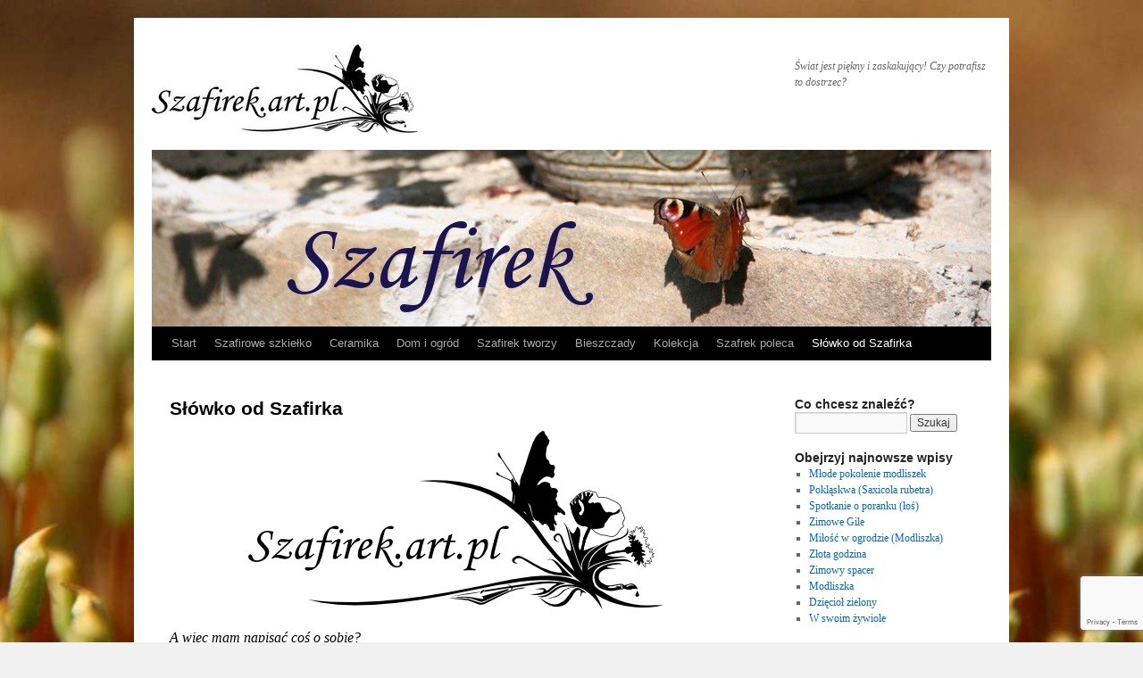

--- FILE ---
content_type: text/html; charset=UTF-8
request_url: https://www.szafirek.art.pl/a/
body_size: 59800
content:
<!DOCTYPE html>
<html lang="pl-PL">
<head>
<meta charset="UTF-8" />
<title>Słówko od Szafirka | Szafirek.art.pl</title>
<link rel="profile" href="http://gmpg.org/xfn/11" />
<link rel="stylesheet" type="text/css" media="all" href="https://www.szafirek.art.pl/wp-content/themes/szafirek/style.css" />
<link rel="pingback" href="https://www.szafirek.art.pl/xmlrpc.php" />
<meta name='robots' content='max-image-preview:large' />
<link rel="alternate" type="application/rss+xml" title="Szafirek.art.pl &raquo; Kanał z wpisami" href="https://www.szafirek.art.pl/feed/" />
<link rel="alternate" type="application/rss+xml" title="Szafirek.art.pl &raquo; Kanał z komentarzami" href="https://www.szafirek.art.pl/comments/feed/" />
<link rel="alternate" type="application/rss+xml" title="Szafirek.art.pl &raquo; Słówko od Szafirka Kanał z komentarzami" href="https://www.szafirek.art.pl/a/feed/" />
<script type="text/javascript">
window._wpemojiSettings = {"baseUrl":"https:\/\/s.w.org\/images\/core\/emoji\/14.0.0\/72x72\/","ext":".png","svgUrl":"https:\/\/s.w.org\/images\/core\/emoji\/14.0.0\/svg\/","svgExt":".svg","source":{"concatemoji":"https:\/\/www.szafirek.art.pl\/wp-includes\/js\/wp-emoji-release.min.js?ver=6.2.8"}};
/*! This file is auto-generated */
!function(e,a,t){var n,r,o,i=a.createElement("canvas"),p=i.getContext&&i.getContext("2d");function s(e,t){p.clearRect(0,0,i.width,i.height),p.fillText(e,0,0);e=i.toDataURL();return p.clearRect(0,0,i.width,i.height),p.fillText(t,0,0),e===i.toDataURL()}function c(e){var t=a.createElement("script");t.src=e,t.defer=t.type="text/javascript",a.getElementsByTagName("head")[0].appendChild(t)}for(o=Array("flag","emoji"),t.supports={everything:!0,everythingExceptFlag:!0},r=0;r<o.length;r++)t.supports[o[r]]=function(e){if(p&&p.fillText)switch(p.textBaseline="top",p.font="600 32px Arial",e){case"flag":return s("\ud83c\udff3\ufe0f\u200d\u26a7\ufe0f","\ud83c\udff3\ufe0f\u200b\u26a7\ufe0f")?!1:!s("\ud83c\uddfa\ud83c\uddf3","\ud83c\uddfa\u200b\ud83c\uddf3")&&!s("\ud83c\udff4\udb40\udc67\udb40\udc62\udb40\udc65\udb40\udc6e\udb40\udc67\udb40\udc7f","\ud83c\udff4\u200b\udb40\udc67\u200b\udb40\udc62\u200b\udb40\udc65\u200b\udb40\udc6e\u200b\udb40\udc67\u200b\udb40\udc7f");case"emoji":return!s("\ud83e\udef1\ud83c\udffb\u200d\ud83e\udef2\ud83c\udfff","\ud83e\udef1\ud83c\udffb\u200b\ud83e\udef2\ud83c\udfff")}return!1}(o[r]),t.supports.everything=t.supports.everything&&t.supports[o[r]],"flag"!==o[r]&&(t.supports.everythingExceptFlag=t.supports.everythingExceptFlag&&t.supports[o[r]]);t.supports.everythingExceptFlag=t.supports.everythingExceptFlag&&!t.supports.flag,t.DOMReady=!1,t.readyCallback=function(){t.DOMReady=!0},t.supports.everything||(n=function(){t.readyCallback()},a.addEventListener?(a.addEventListener("DOMContentLoaded",n,!1),e.addEventListener("load",n,!1)):(e.attachEvent("onload",n),a.attachEvent("onreadystatechange",function(){"complete"===a.readyState&&t.readyCallback()})),(e=t.source||{}).concatemoji?c(e.concatemoji):e.wpemoji&&e.twemoji&&(c(e.twemoji),c(e.wpemoji)))}(window,document,window._wpemojiSettings);
</script>
<style type="text/css">
img.wp-smiley,
img.emoji {
	display: inline !important;
	border: none !important;
	box-shadow: none !important;
	height: 1em !important;
	width: 1em !important;
	margin: 0 0.07em !important;
	vertical-align: -0.1em !important;
	background: none !important;
	padding: 0 !important;
}
</style>
	<link rel='stylesheet' id='wp-block-library-css' href='https://www.szafirek.art.pl/wp-includes/css/dist/block-library/style.min.css?ver=6.2.8' type='text/css' media='all' />
<style id='wp-block-library-theme-inline-css' type='text/css'>
.wp-block-audio figcaption{color:#555;font-size:13px;text-align:center}.is-dark-theme .wp-block-audio figcaption{color:hsla(0,0%,100%,.65)}.wp-block-audio{margin:0 0 1em}.wp-block-code{border:1px solid #ccc;border-radius:4px;font-family:Menlo,Consolas,monaco,monospace;padding:.8em 1em}.wp-block-embed figcaption{color:#555;font-size:13px;text-align:center}.is-dark-theme .wp-block-embed figcaption{color:hsla(0,0%,100%,.65)}.wp-block-embed{margin:0 0 1em}.blocks-gallery-caption{color:#555;font-size:13px;text-align:center}.is-dark-theme .blocks-gallery-caption{color:hsla(0,0%,100%,.65)}.wp-block-image figcaption{color:#555;font-size:13px;text-align:center}.is-dark-theme .wp-block-image figcaption{color:hsla(0,0%,100%,.65)}.wp-block-image{margin:0 0 1em}.wp-block-pullquote{border-bottom:4px solid;border-top:4px solid;color:currentColor;margin-bottom:1.75em}.wp-block-pullquote cite,.wp-block-pullquote footer,.wp-block-pullquote__citation{color:currentColor;font-size:.8125em;font-style:normal;text-transform:uppercase}.wp-block-quote{border-left:.25em solid;margin:0 0 1.75em;padding-left:1em}.wp-block-quote cite,.wp-block-quote footer{color:currentColor;font-size:.8125em;font-style:normal;position:relative}.wp-block-quote.has-text-align-right{border-left:none;border-right:.25em solid;padding-left:0;padding-right:1em}.wp-block-quote.has-text-align-center{border:none;padding-left:0}.wp-block-quote.is-large,.wp-block-quote.is-style-large,.wp-block-quote.is-style-plain{border:none}.wp-block-search .wp-block-search__label{font-weight:700}.wp-block-search__button{border:1px solid #ccc;padding:.375em .625em}:where(.wp-block-group.has-background){padding:1.25em 2.375em}.wp-block-separator.has-css-opacity{opacity:.4}.wp-block-separator{border:none;border-bottom:2px solid;margin-left:auto;margin-right:auto}.wp-block-separator.has-alpha-channel-opacity{opacity:1}.wp-block-separator:not(.is-style-wide):not(.is-style-dots){width:100px}.wp-block-separator.has-background:not(.is-style-dots){border-bottom:none;height:1px}.wp-block-separator.has-background:not(.is-style-wide):not(.is-style-dots){height:2px}.wp-block-table{margin:0 0 1em}.wp-block-table td,.wp-block-table th{word-break:normal}.wp-block-table figcaption{color:#555;font-size:13px;text-align:center}.is-dark-theme .wp-block-table figcaption{color:hsla(0,0%,100%,.65)}.wp-block-video figcaption{color:#555;font-size:13px;text-align:center}.is-dark-theme .wp-block-video figcaption{color:hsla(0,0%,100%,.65)}.wp-block-video{margin:0 0 1em}.wp-block-template-part.has-background{margin-bottom:0;margin-top:0;padding:1.25em 2.375em}
</style>
<link rel='stylesheet' id='classic-theme-styles-css' href='https://www.szafirek.art.pl/wp-includes/css/classic-themes.min.css?ver=6.2.8' type='text/css' media='all' />
<style id='global-styles-inline-css' type='text/css'>
body{--wp--preset--color--black: #000;--wp--preset--color--cyan-bluish-gray: #abb8c3;--wp--preset--color--white: #fff;--wp--preset--color--pale-pink: #f78da7;--wp--preset--color--vivid-red: #cf2e2e;--wp--preset--color--luminous-vivid-orange: #ff6900;--wp--preset--color--luminous-vivid-amber: #fcb900;--wp--preset--color--light-green-cyan: #7bdcb5;--wp--preset--color--vivid-green-cyan: #00d084;--wp--preset--color--pale-cyan-blue: #8ed1fc;--wp--preset--color--vivid-cyan-blue: #0693e3;--wp--preset--color--vivid-purple: #9b51e0;--wp--preset--color--blue: #0066cc;--wp--preset--color--medium-gray: #666;--wp--preset--color--light-gray: #f1f1f1;--wp--preset--gradient--vivid-cyan-blue-to-vivid-purple: linear-gradient(135deg,rgba(6,147,227,1) 0%,rgb(155,81,224) 100%);--wp--preset--gradient--light-green-cyan-to-vivid-green-cyan: linear-gradient(135deg,rgb(122,220,180) 0%,rgb(0,208,130) 100%);--wp--preset--gradient--luminous-vivid-amber-to-luminous-vivid-orange: linear-gradient(135deg,rgba(252,185,0,1) 0%,rgba(255,105,0,1) 100%);--wp--preset--gradient--luminous-vivid-orange-to-vivid-red: linear-gradient(135deg,rgba(255,105,0,1) 0%,rgb(207,46,46) 100%);--wp--preset--gradient--very-light-gray-to-cyan-bluish-gray: linear-gradient(135deg,rgb(238,238,238) 0%,rgb(169,184,195) 100%);--wp--preset--gradient--cool-to-warm-spectrum: linear-gradient(135deg,rgb(74,234,220) 0%,rgb(151,120,209) 20%,rgb(207,42,186) 40%,rgb(238,44,130) 60%,rgb(251,105,98) 80%,rgb(254,248,76) 100%);--wp--preset--gradient--blush-light-purple: linear-gradient(135deg,rgb(255,206,236) 0%,rgb(152,150,240) 100%);--wp--preset--gradient--blush-bordeaux: linear-gradient(135deg,rgb(254,205,165) 0%,rgb(254,45,45) 50%,rgb(107,0,62) 100%);--wp--preset--gradient--luminous-dusk: linear-gradient(135deg,rgb(255,203,112) 0%,rgb(199,81,192) 50%,rgb(65,88,208) 100%);--wp--preset--gradient--pale-ocean: linear-gradient(135deg,rgb(255,245,203) 0%,rgb(182,227,212) 50%,rgb(51,167,181) 100%);--wp--preset--gradient--electric-grass: linear-gradient(135deg,rgb(202,248,128) 0%,rgb(113,206,126) 100%);--wp--preset--gradient--midnight: linear-gradient(135deg,rgb(2,3,129) 0%,rgb(40,116,252) 100%);--wp--preset--duotone--dark-grayscale: url('#wp-duotone-dark-grayscale');--wp--preset--duotone--grayscale: url('#wp-duotone-grayscale');--wp--preset--duotone--purple-yellow: url('#wp-duotone-purple-yellow');--wp--preset--duotone--blue-red: url('#wp-duotone-blue-red');--wp--preset--duotone--midnight: url('#wp-duotone-midnight');--wp--preset--duotone--magenta-yellow: url('#wp-duotone-magenta-yellow');--wp--preset--duotone--purple-green: url('#wp-duotone-purple-green');--wp--preset--duotone--blue-orange: url('#wp-duotone-blue-orange');--wp--preset--font-size--small: 13px;--wp--preset--font-size--medium: 20px;--wp--preset--font-size--large: 36px;--wp--preset--font-size--x-large: 42px;--wp--preset--spacing--20: 0.44rem;--wp--preset--spacing--30: 0.67rem;--wp--preset--spacing--40: 1rem;--wp--preset--spacing--50: 1.5rem;--wp--preset--spacing--60: 2.25rem;--wp--preset--spacing--70: 3.38rem;--wp--preset--spacing--80: 5.06rem;--wp--preset--shadow--natural: 6px 6px 9px rgba(0, 0, 0, 0.2);--wp--preset--shadow--deep: 12px 12px 50px rgba(0, 0, 0, 0.4);--wp--preset--shadow--sharp: 6px 6px 0px rgba(0, 0, 0, 0.2);--wp--preset--shadow--outlined: 6px 6px 0px -3px rgba(255, 255, 255, 1), 6px 6px rgba(0, 0, 0, 1);--wp--preset--shadow--crisp: 6px 6px 0px rgba(0, 0, 0, 1);}:where(.is-layout-flex){gap: 0.5em;}body .is-layout-flow > .alignleft{float: left;margin-inline-start: 0;margin-inline-end: 2em;}body .is-layout-flow > .alignright{float: right;margin-inline-start: 2em;margin-inline-end: 0;}body .is-layout-flow > .aligncenter{margin-left: auto !important;margin-right: auto !important;}body .is-layout-constrained > .alignleft{float: left;margin-inline-start: 0;margin-inline-end: 2em;}body .is-layout-constrained > .alignright{float: right;margin-inline-start: 2em;margin-inline-end: 0;}body .is-layout-constrained > .aligncenter{margin-left: auto !important;margin-right: auto !important;}body .is-layout-constrained > :where(:not(.alignleft):not(.alignright):not(.alignfull)){max-width: var(--wp--style--global--content-size);margin-left: auto !important;margin-right: auto !important;}body .is-layout-constrained > .alignwide{max-width: var(--wp--style--global--wide-size);}body .is-layout-flex{display: flex;}body .is-layout-flex{flex-wrap: wrap;align-items: center;}body .is-layout-flex > *{margin: 0;}:where(.wp-block-columns.is-layout-flex){gap: 2em;}.has-black-color{color: var(--wp--preset--color--black) !important;}.has-cyan-bluish-gray-color{color: var(--wp--preset--color--cyan-bluish-gray) !important;}.has-white-color{color: var(--wp--preset--color--white) !important;}.has-pale-pink-color{color: var(--wp--preset--color--pale-pink) !important;}.has-vivid-red-color{color: var(--wp--preset--color--vivid-red) !important;}.has-luminous-vivid-orange-color{color: var(--wp--preset--color--luminous-vivid-orange) !important;}.has-luminous-vivid-amber-color{color: var(--wp--preset--color--luminous-vivid-amber) !important;}.has-light-green-cyan-color{color: var(--wp--preset--color--light-green-cyan) !important;}.has-vivid-green-cyan-color{color: var(--wp--preset--color--vivid-green-cyan) !important;}.has-pale-cyan-blue-color{color: var(--wp--preset--color--pale-cyan-blue) !important;}.has-vivid-cyan-blue-color{color: var(--wp--preset--color--vivid-cyan-blue) !important;}.has-vivid-purple-color{color: var(--wp--preset--color--vivid-purple) !important;}.has-black-background-color{background-color: var(--wp--preset--color--black) !important;}.has-cyan-bluish-gray-background-color{background-color: var(--wp--preset--color--cyan-bluish-gray) !important;}.has-white-background-color{background-color: var(--wp--preset--color--white) !important;}.has-pale-pink-background-color{background-color: var(--wp--preset--color--pale-pink) !important;}.has-vivid-red-background-color{background-color: var(--wp--preset--color--vivid-red) !important;}.has-luminous-vivid-orange-background-color{background-color: var(--wp--preset--color--luminous-vivid-orange) !important;}.has-luminous-vivid-amber-background-color{background-color: var(--wp--preset--color--luminous-vivid-amber) !important;}.has-light-green-cyan-background-color{background-color: var(--wp--preset--color--light-green-cyan) !important;}.has-vivid-green-cyan-background-color{background-color: var(--wp--preset--color--vivid-green-cyan) !important;}.has-pale-cyan-blue-background-color{background-color: var(--wp--preset--color--pale-cyan-blue) !important;}.has-vivid-cyan-blue-background-color{background-color: var(--wp--preset--color--vivid-cyan-blue) !important;}.has-vivid-purple-background-color{background-color: var(--wp--preset--color--vivid-purple) !important;}.has-black-border-color{border-color: var(--wp--preset--color--black) !important;}.has-cyan-bluish-gray-border-color{border-color: var(--wp--preset--color--cyan-bluish-gray) !important;}.has-white-border-color{border-color: var(--wp--preset--color--white) !important;}.has-pale-pink-border-color{border-color: var(--wp--preset--color--pale-pink) !important;}.has-vivid-red-border-color{border-color: var(--wp--preset--color--vivid-red) !important;}.has-luminous-vivid-orange-border-color{border-color: var(--wp--preset--color--luminous-vivid-orange) !important;}.has-luminous-vivid-amber-border-color{border-color: var(--wp--preset--color--luminous-vivid-amber) !important;}.has-light-green-cyan-border-color{border-color: var(--wp--preset--color--light-green-cyan) !important;}.has-vivid-green-cyan-border-color{border-color: var(--wp--preset--color--vivid-green-cyan) !important;}.has-pale-cyan-blue-border-color{border-color: var(--wp--preset--color--pale-cyan-blue) !important;}.has-vivid-cyan-blue-border-color{border-color: var(--wp--preset--color--vivid-cyan-blue) !important;}.has-vivid-purple-border-color{border-color: var(--wp--preset--color--vivid-purple) !important;}.has-vivid-cyan-blue-to-vivid-purple-gradient-background{background: var(--wp--preset--gradient--vivid-cyan-blue-to-vivid-purple) !important;}.has-light-green-cyan-to-vivid-green-cyan-gradient-background{background: var(--wp--preset--gradient--light-green-cyan-to-vivid-green-cyan) !important;}.has-luminous-vivid-amber-to-luminous-vivid-orange-gradient-background{background: var(--wp--preset--gradient--luminous-vivid-amber-to-luminous-vivid-orange) !important;}.has-luminous-vivid-orange-to-vivid-red-gradient-background{background: var(--wp--preset--gradient--luminous-vivid-orange-to-vivid-red) !important;}.has-very-light-gray-to-cyan-bluish-gray-gradient-background{background: var(--wp--preset--gradient--very-light-gray-to-cyan-bluish-gray) !important;}.has-cool-to-warm-spectrum-gradient-background{background: var(--wp--preset--gradient--cool-to-warm-spectrum) !important;}.has-blush-light-purple-gradient-background{background: var(--wp--preset--gradient--blush-light-purple) !important;}.has-blush-bordeaux-gradient-background{background: var(--wp--preset--gradient--blush-bordeaux) !important;}.has-luminous-dusk-gradient-background{background: var(--wp--preset--gradient--luminous-dusk) !important;}.has-pale-ocean-gradient-background{background: var(--wp--preset--gradient--pale-ocean) !important;}.has-electric-grass-gradient-background{background: var(--wp--preset--gradient--electric-grass) !important;}.has-midnight-gradient-background{background: var(--wp--preset--gradient--midnight) !important;}.has-small-font-size{font-size: var(--wp--preset--font-size--small) !important;}.has-medium-font-size{font-size: var(--wp--preset--font-size--medium) !important;}.has-large-font-size{font-size: var(--wp--preset--font-size--large) !important;}.has-x-large-font-size{font-size: var(--wp--preset--font-size--x-large) !important;}
.wp-block-navigation a:where(:not(.wp-element-button)){color: inherit;}
:where(.wp-block-columns.is-layout-flex){gap: 2em;}
.wp-block-pullquote{font-size: 1.5em;line-height: 1.6;}
</style>
<link rel='stylesheet' id='twentyten-block-style-css' href='https://www.szafirek.art.pl/wp-content/themes/twentyten/blocks.css?ver=20190704' type='text/css' media='all' />
<link rel="https://api.w.org/" href="https://www.szafirek.art.pl/wp-json/" /><link rel="alternate" type="application/json" href="https://www.szafirek.art.pl/wp-json/wp/v2/pages/679" /><link rel="EditURI" type="application/rsd+xml" title="RSD" href="https://www.szafirek.art.pl/xmlrpc.php?rsd" />
<link rel="wlwmanifest" type="application/wlwmanifest+xml" href="https://www.szafirek.art.pl/wp-includes/wlwmanifest.xml" />
<meta name="generator" content="WordPress 6.2.8" />
<link rel="canonical" href="https://www.szafirek.art.pl/a/" />
<link rel='shortlink' href='https://www.szafirek.art.pl/?p=679' />
<link rel="alternate" type="application/json+oembed" href="https://www.szafirek.art.pl/wp-json/oembed/1.0/embed?url=https%3A%2F%2Fwww.szafirek.art.pl%2Fa%2F" />
<link rel="alternate" type="text/xml+oembed" href="https://www.szafirek.art.pl/wp-json/oembed/1.0/embed?url=https%3A%2F%2Fwww.szafirek.art.pl%2Fa%2F&#038;format=xml" />
<style type="text/css" id="custom-background-css">
body.custom-background { background-image: url("https://www.szafirek.art.pl/wp-content/uploads/2016/02/tlo_mech.jpg"); background-position: center top; background-size: auto; background-repeat: no-repeat; background-attachment: fixed; }
</style>
	<link rel="icon" href="https://www.szafirek.art.pl/wp-content/uploads/2012/06/cropped-samiczka_modraszki-32x32.jpg" sizes="32x32" />
<link rel="icon" href="https://www.szafirek.art.pl/wp-content/uploads/2012/06/cropped-samiczka_modraszki-192x192.jpg" sizes="192x192" />
<link rel="apple-touch-icon" href="https://www.szafirek.art.pl/wp-content/uploads/2012/06/cropped-samiczka_modraszki-180x180.jpg" />
<meta name="msapplication-TileImage" content="https://www.szafirek.art.pl/wp-content/uploads/2012/06/cropped-samiczka_modraszki-270x270.jpg" />
</head>
<body class="page-template-default page page-id-679 custom-background">
<div id="wrapper" class="hfeed">
	<div id="header">
		<div id="masthead">
			<div id="branding" role="banner">
								<div id="site-title">
					<span>
						<a href="https://www.szafirek.art.pl/"><img src="/wp-content/uploads/2016/02/napis.jpg"/></a>	
					</span>
				</div>
				<div id="site-description">Świat jest piękny i zaskakujący! Czy potrafisz to dostrzec?</div>
										<img src="https://www.szafirek.art.pl/wp-content/uploads/2016/02/path.jpg" width="940" height="198" alt="" />
								</div><!-- #branding -->
			<div id="access" role="navigation">
			  				<div class="skip-link screen-reader-text"><a href="#content" title="Przejdź do treści">Przejdź do treści</a></div>
								<div class="menu-header"><ul id="menu-nowe" class="menu"><li id="menu-item-200" class="menu-item menu-item-type-post_type menu-item-object-page menu-item-home menu-item-200"><a title="Krótki przewodnik po moim blogu" href="https://www.szafirek.art.pl/">Start</a></li>
<li id="menu-item-199" class="menu-item menu-item-type-taxonomy menu-item-object-category menu-item-has-children menu-item-199"><a href="https://www.szafirek.art.pl/category/szafirowe-szkielko/">Szafirowe szkiełko</a>
<ul class="sub-menu">
	<li id="menu-item-2097" class="menu-item menu-item-type-taxonomy menu-item-object-category menu-item-2097"><a href="https://www.szafirek.art.pl/category/szafirowe-szkielko/piekno-przyrody/">Piękno przyrody</a></li>
	<li id="menu-item-691" class="menu-item menu-item-type-taxonomy menu-item-object-category menu-item-691"><a href="https://www.szafirek.art.pl/category/szafirowe-szkielko/co-skacze-biega-fruwa/">Co skacze, biega, fruwa&#8230;</a></li>
</ul>
</li>
<li id="menu-item-2172" class="menu-item menu-item-type-taxonomy menu-item-object-category menu-item-2172"><a href="https://www.szafirek.art.pl/category/ceramika/">Ceramika</a></li>
<li id="menu-item-643" class="menu-item menu-item-type-taxonomy menu-item-object-category menu-item-has-children menu-item-643"><a href="https://www.szafirek.art.pl/category/dom-i-ogrod/">Dom i ogród</a>
<ul class="sub-menu">
	<li id="menu-item-962" class="menu-item menu-item-type-taxonomy menu-item-object-category menu-item-962"><a href="https://www.szafirek.art.pl/category/dom-i-ogrod/szafirek-w-kuchni/">Szafirek w kuchni</a></li>
	<li id="menu-item-1763" class="menu-item menu-item-type-taxonomy menu-item-object-category menu-item-1763"><a href="https://www.szafirek.art.pl/category/dom-i-ogrod/domowa-wedzarnia/">Domowa wędzarnia</a></li>
	<li id="menu-item-1435" class="menu-item menu-item-type-taxonomy menu-item-object-category menu-item-1435"><a href="https://www.szafirek.art.pl/category/dom-i-ogrod/co-grasuje-w-domu/">Co grasuje w domu</a></li>
	<li id="menu-item-690" class="menu-item menu-item-type-taxonomy menu-item-object-category menu-item-690"><a href="https://www.szafirek.art.pl/category/dom-i-ogrod/parapetowka/">Parapetówka</a></li>
	<li id="menu-item-1453" class="menu-item menu-item-type-taxonomy menu-item-object-category menu-item-1453"><a href="https://www.szafirek.art.pl/category/dom-i-ogrod/zaczarowany-ogrod/">Zaczarowany ogród</a></li>
	<li id="menu-item-1285" class="menu-item menu-item-type-taxonomy menu-item-object-category menu-item-1285"><a href="https://www.szafirek.art.pl/category/dom-i-ogrod/co-piszczy-w-ogrodzie/">Co piszczy w ogrodzie &#8211; archiwum</a></li>
</ul>
</li>
<li id="menu-item-1142" class="menu-item menu-item-type-taxonomy menu-item-object-category menu-item-1142"><a href="https://www.szafirek.art.pl/category/szafirek-tworzy/">Szafirek tworzy</a></li>
<li id="menu-item-294" class="menu-item menu-item-type-taxonomy menu-item-object-category menu-item-294"><a href="https://www.szafirek.art.pl/category/szafirowe-szkielko/bieszczady/">Bieszczady</a></li>
<li id="menu-item-740" class="menu-item menu-item-type-taxonomy menu-item-object-category menu-item-740"><a href="https://www.szafirek.art.pl/category/kolekcja/">Kolekcja</a></li>
<li id="menu-item-698" class="menu-item menu-item-type-taxonomy menu-item-object-category menu-item-698"><a href="https://www.szafirek.art.pl/category/szafrek-poleca/">Szafrek poleca</a></li>
<li id="menu-item-681" class="menu-item menu-item-type-post_type menu-item-object-page current-menu-item page_item page-item-679 current_page_item menu-item-681"><a href="https://www.szafirek.art.pl/a/" aria-current="page">Słówko od Szafirka</a></li>
</ul></div>			</div><!-- #access -->
		</div><!-- #masthead -->
	</div><!-- #header -->
	<div id="main">
		<div id="container">
			<div id="content" role="main">

			

				<div id="post-679" class="post-679 page type-page status-publish hentry">
											<h1 class="entry-title">Słówko od Szafirka</h1>
					
					<div class="entry-content">
						<h2><span style="color: #800000;"><em><a style="color: #800000;" href="https://www.szafirek.art.pl/wp-content/uploads/2013/02/GRAFIKA_Szafirek.png"><img decoding="async" class="size-full wp-image-1286 aligncenter" src="https://www.szafirek.art.pl/wp-content/uploads/2013/02/GRAFIKA_Szafirek.png" alt="GRAFIKA_Szafirek" width="465" height="200" srcset="https://www.szafirek.art.pl/wp-content/uploads/2013/02/GRAFIKA_Szafirek.png 465w, https://www.szafirek.art.pl/wp-content/uploads/2013/02/GRAFIKA_Szafirek-300x129.png 300w" sizes="(max-width: 465px) 100vw, 465px" /></a></em></span></h2>
<div>
<p><span style="color: #000000;"><em>A więc mam napisać coś o sobie?</em></span></p>
<p style="text-align: justify;"><span style="color: #000000;"><em>Lubię zatrzymać się i zachwycić tym, co mnie otacza. Nie należę do osób, które zauważą kwitnącą forsycję dopiero, gdy przez nieuwagę wpadną w nią goniąc za uciekającym autobusem. Za to zdarzyło mi się spóźnić do pracy, bo postanowiłam uwiecznić na zdjęciu krople rosy na pajęczynie o wschodzie słońca.<br />
</em></span></p>
<p style="text-align: justify;"><span style="color: #000000;"><em><a style="color: #000000;" href="https://www.szafirek.art.pl/wp-content/uploads/2012/06/pokrzywnik.png"><img decoding="async" loading="lazy" class="alignleft" title="pokrzywnik" src="https://www.szafirek.art.pl/wp-content/uploads/2012/06/pokrzywnik.png" alt="" width="176" height="183" /></a>Praca i dom &#8211; wiadomo, że to przede wszystkim. Czuję jednak niesamowity dyskomfort jeśli wolnego czasu nie przeznaczę na coś twórczego. </em><em>Nie przesiaduję przed telewizorem, nie interesuje mnie życie celebrytów i nie gonię za modą. Słucham muzyki, która odpowiada mojemu nastrojowi, nie śledzę list przebojów.<br />
Wiem, jestem inna ^^ i to jest fajne!</em></span></p>
<p><span style="color: #000000;"><em>W roku 2012 postanowiłam założyć blog, na którym początkowo umieszczałam ulubione zdjęcia i foto-wspomnienia nazbierane przez lata. Teraz doszły nowe kategorie i tagi, poświęcone moim zainteresowaniom i hobby.<br />
</em></span></p>
<p style="text-align: justify;"><span style="color: #000000;"><em>Cenię sobie prywatność. Poza tym zdecydowanie bardziej wolę zadzwonić do przyjaciół i pogadać lub wybrać się na spacer, niż zmieniać statusy siedząc przed komputerem.<br />
Tyle o mnie.<br />
Pomyśl, może warto spróbować zwolnić kroku i rozejrzeć się? Poczuć fascynację spoglądając na koronki malowane mrozem na szybie, wybrać się na spacer w ciepłym wiosennym deszczu, lub dać się zaczarować paradzie barw na skrzydłach motyla? A może sam potrafisz stworzyć coś co Cię zachwyci? Wrażliwość na piękno nie wymaga od nas wiele. Wśród ogólnego pośpiechu trzeba tylko umieć dostrzec to, co samo pojawia się wokół nas.</em></span></p>
</div>
																	</div><!-- .entry-content -->
				</div><!-- #post-679 -->

				
			<div id="comments">


			<h3 id="comments-title">
			2 odpowiedzi na <em>Słówko od Szafirka</em>			</h3>

	
			<ol class="commentlist">
						<li class="comment even thread-even depth-1" id="li-comment-109">
		<div id="comment-109">
			<div class="comment-author vcard">
				<img alt='' src='https://secure.gravatar.com/avatar/e6d7437dd617f37d28f80946e089cbe3?s=40&#038;d=mm&#038;r=g' srcset='https://secure.gravatar.com/avatar/e6d7437dd617f37d28f80946e089cbe3?s=80&#038;d=mm&#038;r=g 2x' class='avatar avatar-40 photo' height='40' width='40' loading='lazy' decoding='async'/>				<cite class="fn">Ewa Niernsee</cite> <span class="says">pisze:</span>			</div><!-- .comment-author .vcard -->

				
				
			<div class="comment-meta commentmetadata"><a href="https://www.szafirek.art.pl/a/#comment-109">
				11 kwietnia 2018 o 23:01					</a>
									</div><!-- .comment-meta .commentmetadata -->

				<div class="comment-body"><p>Pewnie, że TAK  trzymać! Dostrzegać. Doświadczać. Chłonąć. Celebrować Naturę. Obserwować  i cieszyć się każdym dniem, który jest nam dany. Pozdrawiam Cię z całego serca. Ewa</p>
</div>

				<div class="reply">
				<a rel='nofollow' class='comment-reply-link' href='https://www.szafirek.art.pl/a/?replytocom=109#respond' data-commentid="109" data-postid="679" data-belowelement="comment-109" data-respondelement="respond" data-replyto="Odpowiedz użytkownikowi Ewa Niernsee" aria-label='Odpowiedz użytkownikowi Ewa Niernsee'>Odpowiedz</a>				</div><!-- .reply -->
			</div><!-- #comment-##  -->

				<ul class="children">
		<li class="comment byuser comment-author-kociak bypostauthor odd alt depth-2" id="li-comment-110">
		<div id="comment-110">
			<div class="comment-author vcard">
				<img alt='' src='https://secure.gravatar.com/avatar/bfcc9673f798301448755fa1da83a8c9?s=40&#038;d=mm&#038;r=g' srcset='https://secure.gravatar.com/avatar/bfcc9673f798301448755fa1da83a8c9?s=80&#038;d=mm&#038;r=g 2x' class='avatar avatar-40 photo' height='40' width='40' loading='lazy' decoding='async'/>				<cite class="fn">Szafirek</cite> <span class="says">pisze:</span>			</div><!-- .comment-author .vcard -->

				
				
			<div class="comment-meta commentmetadata"><a href="https://www.szafirek.art.pl/a/#comment-110">
				12 kwietnia 2018 o 12:22					</a>
									</div><!-- .comment-meta .commentmetadata -->

				<div class="comment-body"><p>Dziękuję :) Dobrze wiedzieć, że są na świecie ludzie myślący pozytywnie. Również Cię pozdrawiam :)</p>
</div>

				<div class="reply">
				<a rel='nofollow' class='comment-reply-link' href='https://www.szafirek.art.pl/a/?replytocom=110#respond' data-commentid="110" data-postid="679" data-belowelement="comment-110" data-respondelement="respond" data-replyto="Odpowiedz użytkownikowi Szafirek" aria-label='Odpowiedz użytkownikowi Szafirek'>Odpowiedz</a>				</div><!-- .reply -->
			</div><!-- #comment-##  -->

				</li><!-- #comment-## -->
</ul><!-- .children -->
</li><!-- #comment-## -->
			</ol>

	
	

	<div id="respond" class="comment-respond">
		<h3 id="reply-title" class="comment-reply-title">Dodaj komentarz <small><a rel="nofollow" id="cancel-comment-reply-link" href="/a/#respond" style="display:none;">Anuluj pisanie odpowiedzi</a></small></h3><form action="https://www.szafirek.art.pl/wp-comments-post.php" method="post" id="commentform" class="comment-form"><p class="comment-notes"><span id="email-notes">Twój adres e-mail nie zostanie opublikowany.</span> <span class="required-field-message">Wymagane pola są oznaczone <span class="required">*</span></span></p><p class="comment-form-comment"><label for="comment">Komentarz <span class="required">*</span></label> <textarea id="comment" name="comment" cols="45" rows="8" maxlength="65525" required="required"></textarea></p><p class="comment-form-author"><label for="author">Nazwa <span class="required">*</span></label> <input id="author" name="author" type="text" value="" size="30" maxlength="245" autocomplete="name" required="required" /></p>
<p class="comment-form-email"><label for="email">E-mail <span class="required">*</span></label> <input id="email" name="email" type="text" value="" size="30" maxlength="100" aria-describedby="email-notes" autocomplete="email" required="required" /></p>
<p class="comment-form-url"><label for="url">Witryna internetowa</label> <input id="url" name="url" type="text" value="" size="30" maxlength="200" autocomplete="url" /></p>
<p class="comment-form-cookies-consent"><input id="wp-comment-cookies-consent" name="wp-comment-cookies-consent" type="checkbox" value="yes" /> <label for="wp-comment-cookies-consent">Zapamiętaj moje dane w tej przeglądarce podczas pisania kolejnych komentarzy.</label></p>
<div class="gglcptch gglcptch_invisible"><div id="gglcptch_recaptcha_1164924013" class="gglcptch_recaptcha"></div>
				<noscript>
					<div style="width: 302px;">
						<div style="width: 302px; height: 422px; position: relative;">
							<div style="width: 302px; height: 422px; position: absolute;">
								<iframe src="https://www.google.com/recaptcha/api/fallback?k=6LeacBcUAAAAABvTIkwUqzlOjpV253pJhAaO7IhH" frameborder="0" scrolling="no" style="width: 302px; height:422px; border-style: none;"></iframe>
							</div>
						</div>
						<div style="border-style: none; bottom: 12px; left: 25px; margin: 0px; padding: 0px; right: 25px; background: #f9f9f9; border: 1px solid #c1c1c1; border-radius: 3px; height: 60px; width: 300px;">
							<textarea id="g-recaptcha-response" name="g-recaptcha-response" class="g-recaptcha-response" style="width: 250px !important; height: 40px !important; border: 1px solid #c1c1c1 !important; margin: 10px 25px !important; padding: 0px !important; resize: none !important;"></textarea>
						</div>
					</div>
				</noscript></div><p class="form-submit"><input name="submit" type="submit" id="submit" class="submit" value="Opublikuj komentarz" /> <input type='hidden' name='comment_post_ID' value='679' id='comment_post_ID' />
<input type='hidden' name='comment_parent' id='comment_parent' value='0' />
</p></form>	</div><!-- #respond -->
	
</div><!-- #comments -->


			</div><!-- #content -->
		</div><!-- #container -->


		<div id="primary" class="widget-area" role="complementary">
			<ul class="xoxo">

<li id="search-2" class="widget-container widget_search"><h3 class="widget-title">Co chcesz znaleźć?</h3><form role="search" method="get" id="searchform" class="searchform" action="https://www.szafirek.art.pl/">
				<div>
					<label class="screen-reader-text" for="s">Szukaj:</label>
					<input type="text" value="" name="s" id="s" />
					<input type="submit" id="searchsubmit" value="Szukaj" />
				</div>
			</form></li>
		<li id="recent-posts-2" class="widget-container widget_recent_entries">
		<h3 class="widget-title">Obejrzyj najnowsze wpisy</h3>
		<ul>
											<li>
					<a href="https://www.szafirek.art.pl/mlode-pokolenie-modliszek/">Młode pokolenie modliszek</a>
									</li>
											<li>
					<a href="https://www.szafirek.art.pl/poklaskwa-saxicola-rubetra/">Pokląskwa (Saxicola rubetra)</a>
									</li>
											<li>
					<a href="https://www.szafirek.art.pl/spotkanie-o-poranku-los/">Spotkanie o poranku (łoś)</a>
									</li>
											<li>
					<a href="https://www.szafirek.art.pl/zimowe-gile/">Zimowe Gile</a>
									</li>
											<li>
					<a href="https://www.szafirek.art.pl/milosc-w-ogrodzie-modliszka/">Miłość w ogrodzie (Modliszka)</a>
									</li>
											<li>
					<a href="https://www.szafirek.art.pl/zlota-godzina/">Złota godzina</a>
									</li>
											<li>
					<a href="https://www.szafirek.art.pl/zimowy-spacer/">Zimowy spacer</a>
									</li>
											<li>
					<a href="https://www.szafirek.art.pl/modliszka/">Modliszka</a>
									</li>
											<li>
					<a href="https://www.szafirek.art.pl/dzieciol-zielony/">Dzięcioł zielony</a>
									</li>
											<li>
					<a href="https://www.szafirek.art.pl/w-swoim-zywiole/">W swoim żywiole</a>
									</li>
					</ul>

		</li><li id="recent-comments-2" class="widget-container widget_recent_comments"><h3 class="widget-title">Ostatnio dodane komentarze</h3><ul id="recentcomments"><li class="recentcomments"><span class="comment-author-link">Szafirek</span> - <a href="https://www.szafirek.art.pl/zaklete-w-kamieniu-2/#comment-167">Zaklęte w kamieniu</a></li><li class="recentcomments"><span class="comment-author-link">Akane</span> - <a href="https://www.szafirek.art.pl/zaklete-w-kamieniu-2/#comment-164">Zaklęte w kamieniu</a></li><li class="recentcomments"><span class="comment-author-link">LISKA</span> - <a href="https://www.szafirek.art.pl/poklaskwa-saxicola-rubetra/#comment-155">Pokląskwa (Saxicola rubetra)</a></li><li class="recentcomments"><span class="comment-author-link">Lisa</span> - <a href="https://www.szafirek.art.pl/zimowe-gile/#comment-130">Zimowe Gile</a></li><li class="recentcomments"><span class="comment-author-link">Aga</span> - <a href="https://www.szafirek.art.pl/zaklete-w-kamieniu-2/#comment-129">Zaklęte w kamieniu</a></li><li class="recentcomments"><span class="comment-author-link">Szafirek</span> - <a href="https://www.szafirek.art.pl/mis-amigurumi/#comment-128">Amigurumi &#8211; miś</a></li><li class="recentcomments"><span class="comment-author-link">Lisa</span> - <a href="https://www.szafirek.art.pl/zlota-godzina/#comment-126">Złota godzina</a></li><li class="recentcomments"><span class="comment-author-link">słodziak</span> - <a href="https://www.szafirek.art.pl/mis-amigurumi/#comment-125">Amigurumi &#8211; miś</a></li><li class="recentcomments"><span class="comment-author-link">Magda</span> - <a href="https://www.szafirek.art.pl/zestaw-ceramiczny-w-odcieniach-brazu/#comment-114">Zestaw ceramiczny w odcieniach brązu</a></li><li class="recentcomments"><span class="comment-author-link"><a href="https://zywaplaneta.pl" class="url" rel="ugc external nofollow">Paweł</a></span> - <a href="https://www.szafirek.art.pl/zaklete-w-kamieniu-2/#comment-111">Zaklęte w kamieniu</a></li></ul></li><li id="categories-2" class="widget-container widget_categories"><h3 class="widget-title">Drzewo kategorii</h3>
			<ul>
					<li class="cat-item cat-item-1"><a href="https://www.szafirek.art.pl/category/bez-kategorii/">Bez kategorii</a> (1)
</li>
	<li class="cat-item cat-item-222"><a href="https://www.szafirek.art.pl/category/ceramika/">Ceramika</a> (15)
</li>
	<li class="cat-item cat-item-59"><a href="https://www.szafirek.art.pl/category/dom-i-ogrod/">Dom i ogród</a> (23)
<ul class='children'>
	<li class="cat-item cat-item-105"><a href="https://www.szafirek.art.pl/category/dom-i-ogrod/co-grasuje-w-domu/">Co grasuje w domu</a> (6)
</li>
	<li class="cat-item cat-item-88"><a href="https://www.szafirek.art.pl/category/dom-i-ogrod/co-piszczy-w-ogrodzie/">Co piszczy w ogrodzie &#8211; archiwum</a> (3)
</li>
	<li class="cat-item cat-item-157"><a href="https://www.szafirek.art.pl/category/dom-i-ogrod/domowa-wedzarnia/">Domowa wędzarnia</a> (2)
</li>
	<li class="cat-item cat-item-60"><a href="https://www.szafirek.art.pl/category/dom-i-ogrod/parapetowka/">Parapetówka</a> (2)
</li>
	<li class="cat-item cat-item-79"><a href="https://www.szafirek.art.pl/category/dom-i-ogrod/szafirek-w-kuchni/">Szafirek w kuchni</a> (3)
</li>
	<li class="cat-item cat-item-106"><a href="https://www.szafirek.art.pl/category/dom-i-ogrod/zaczarowany-ogrod/">Zaczarowany ogród</a> (7)
</li>
</ul>
</li>
	<li class="cat-item cat-item-73"><a href="https://www.szafirek.art.pl/category/kolekcja/">Kolekcja</a> (2)
</li>
	<li class="cat-item cat-item-63"><a href="https://www.szafirek.art.pl/category/szafirek-tworzy/">Szafirek tworzy</a> (28)
</li>
	<li class="cat-item cat-item-3"><a href="https://www.szafirek.art.pl/category/szafirowe-szkielko/">Szafirowe szkiełko</a> (98)
<ul class='children'>
	<li class="cat-item cat-item-28"><a href="https://www.szafirek.art.pl/category/szafirowe-szkielko/bieszczady/">Bieszczady</a> (1)
</li>
	<li class="cat-item cat-item-38"><a href="https://www.szafirek.art.pl/category/szafirowe-szkielko/co-skacze-biega-fruwa/">Co skacze, biega, fruwa&#8230;</a> (59)
</li>
	<li class="cat-item cat-item-202"><a href="https://www.szafirek.art.pl/category/szafirowe-szkielko/piekno-przyrody/">Piękno przyrody</a> (37)
</li>
</ul>
</li>
	<li class="cat-item cat-item-26"><a href="https://www.szafirek.art.pl/category/szafrek-poleca/">Szafrek poleca</a> (34)
</li>
			</ul>

			</li><li id="tag_cloud-3" class="widget-container widget_tag_cloud"><h3 class="widget-title">Tagi</h3><div class="tagcloud"><ul class='wp-tag-cloud' role='list'>
	<li><a href="https://www.szafirek.art.pl/tag/akwarela/" class="tag-cloud-link tag-link-166 tag-link-position-1" style="font-size: 16.380281690141pt;" aria-label="akwarela (13 elementów)">akwarela</a></li>
	<li><a href="https://www.szafirek.art.pl/tag/amigurumi/" class="tag-cloud-link tag-link-206 tag-link-position-2" style="font-size: 13.422535211268pt;" aria-label="amigurumi (6 elementów)">amigurumi</a></li>
	<li><a href="https://www.szafirek.art.pl/tag/bizuteria/" class="tag-cloud-link tag-link-116 tag-link-position-3" style="font-size: 8pt;" aria-label="biżuteria (1 element)">biżuteria</a></li>
	<li><a href="https://www.szafirek.art.pl/tag/boze-narodzenie/" class="tag-cloud-link tag-link-201 tag-link-position-4" style="font-size: 8pt;" aria-label="Boże Narodzenie (1 element)">Boże Narodzenie</a></li>
	<li><a href="https://www.szafirek.art.pl/tag/ceramika/" class="tag-cloud-link tag-link-223 tag-link-position-5" style="font-size: 17.169014084507pt;" aria-label="CERAMIKA (16 elementów)">CERAMIKA</a></li>
	<li><a href="https://www.szafirek.art.pl/tag/domowe-wedliny/" class="tag-cloud-link tag-link-159 tag-link-position-6" style="font-size: 9.7746478873239pt;" aria-label="domowe wędliny (2 elementy)">domowe wędliny</a></li>
	<li><a href="https://www.szafirek.art.pl/tag/drzewa_i_krzewy_owocowe/" class="tag-cloud-link tag-link-237 tag-link-position-7" style="font-size: 10.957746478873pt;" aria-label="drzewa i krzewy owocowe (3 elementy)">drzewa i krzewy owocowe</a></li>
	<li><a href="https://www.szafirek.art.pl/tag/filcowanie/" class="tag-cloud-link tag-link-249 tag-link-position-8" style="font-size: 8pt;" aria-label="filcowanie (1 element)">filcowanie</a></li>
	<li><a href="https://www.szafirek.art.pl/tag/hand-made/" class="tag-cloud-link tag-link-121 tag-link-position-9" style="font-size: 18.253521126761pt;" aria-label="HAND MADE (21 elementów)">HAND MADE</a></li>
	<li><a href="https://www.szafirek.art.pl/tag/kot/" class="tag-cloud-link tag-link-91 tag-link-position-10" style="font-size: 13.915492957746pt;" aria-label="kot (7 elementów)">kot</a></li>
	<li><a href="https://www.szafirek.art.pl/tag/krajobraz/" class="tag-cloud-link tag-link-238 tag-link-position-11" style="font-size: 17.169014084507pt;" aria-label="krajobraz (16 elementów)">krajobraz</a></li>
	<li><a href="https://www.szafirek.art.pl/tag/kwiaty/" class="tag-cloud-link tag-link-12 tag-link-position-12" style="font-size: 19.43661971831pt;" aria-label="kwiaty (28 elementów)">kwiaty</a></li>
	<li><a href="https://www.szafirek.art.pl/tag/makro/" class="tag-cloud-link tag-link-10 tag-link-position-13" style="font-size: 9.7746478873239pt;" aria-label="makro (2 elementy)">makro</a></li>
	<li><a href="https://www.szafirek.art.pl/tag/motyle/" class="tag-cloud-link tag-link-7 tag-link-position-14" style="font-size: 15.295774647887pt;" aria-label="motyle (10 elementów)">motyle</a></li>
	<li><a href="https://www.szafirek.art.pl/tag/ogrod/" class="tag-cloud-link tag-link-107 tag-link-position-15" style="font-size: 15.69014084507pt;" aria-label="ogród (11 elementów)">ogród</a></li>
	<li><a href="https://www.szafirek.art.pl/tag/owady/" class="tag-cloud-link tag-link-6 tag-link-position-16" style="font-size: 18.943661971831pt;" aria-label="owady (25 elementów)">owady</a></li>
	<li><a href="https://www.szafirek.art.pl/tag/przepisy-kulinarne/" class="tag-cloud-link tag-link-80 tag-link-position-17" style="font-size: 10.957746478873pt;" aria-label="przepisy kulinarne (3 elementy)">przepisy kulinarne</a></li>
	<li><a href="https://www.szafirek.art.pl/tag/przyroda/" class="tag-cloud-link tag-link-203 tag-link-position-18" style="font-size: 17.859154929577pt;" aria-label="przyroda (19 elementów)">przyroda</a></li>
	<li><a href="https://www.szafirek.art.pl/tag/ptaki/" class="tag-cloud-link tag-link-19 tag-link-position-19" style="font-size: 18.845070422535pt;" aria-label="ptaki (24 elementy)">ptaki</a></li>
	<li><a href="https://www.szafirek.art.pl/tag/rosliny/" class="tag-cloud-link tag-link-244 tag-link-position-20" style="font-size: 9.7746478873239pt;" aria-label="rośliny (2 elementy)">rośliny</a></li>
	<li><a href="https://www.szafirek.art.pl/tag/rysunek/" class="tag-cloud-link tag-link-250 tag-link-position-21" style="font-size: 9.7746478873239pt;" aria-label="rysunek (2 elementy)">rysunek</a></li>
	<li><a href="https://www.szafirek.art.pl/tag/scrapbooking/" class="tag-cloud-link tag-link-95 tag-link-position-22" style="font-size: 10.957746478873pt;" aria-label="scrapbooking (3 elementy)">scrapbooking</a></li>
	<li><a href="https://www.szafirek.art.pl/tag/skamienialosci/" class="tag-cloud-link tag-link-75 tag-link-position-23" style="font-size: 9.7746478873239pt;" aria-label="skamieniałości (2 elementy)">skamieniałości</a></li>
	<li><a href="https://www.szafirek.art.pl/tag/sutasz/" class="tag-cloud-link tag-link-169 tag-link-position-24" style="font-size: 8pt;" aria-label="sutasz (1 element)">sutasz</a></li>
	<li><a href="https://www.szafirek.art.pl/tag/szkliwo/" class="tag-cloud-link tag-link-229 tag-link-position-25" style="font-size: 13.915492957746pt;" aria-label="szkliwo (7 elementów)">szkliwo</a></li>
	<li><a href="https://www.szafirek.art.pl/tag/zjawiska_atmosferyczne/" class="tag-cloud-link tag-link-247 tag-link-position-26" style="font-size: 11.943661971831pt;" aria-label="zjawiska atmosferyczne (4 elementy)">zjawiska atmosferyczne</a></li>
	<li><a href="https://www.szafirek.art.pl/tag/zwierzeta/" class="tag-cloud-link tag-link-5 tag-link-position-27" style="font-size: 22pt;" aria-label="zwierzęta (52 elementy)">zwierzęta</a></li>
</ul>
</div>
</li><li id="archives-2" class="widget-container widget_archive"><h3 class="widget-title">Archiwum wpisów</h3>		<label class="screen-reader-text" for="archives-dropdown-2">Archiwum wpisów</label>
		<select id="archives-dropdown-2" name="archive-dropdown">
			
			<option value="">Wybierz miesiąc</option>
				<option value='https://www.szafirek.art.pl/2023/05/'> maj 2023 &nbsp;(3)</option>
	<option value='https://www.szafirek.art.pl/2022/01/'> styczeń 2022 &nbsp;(1)</option>
	<option value='https://www.szafirek.art.pl/2021/08/'> sierpień 2021 &nbsp;(2)</option>
	<option value='https://www.szafirek.art.pl/2021/01/'> styczeń 2021 &nbsp;(2)</option>
	<option value='https://www.szafirek.art.pl/2020/09/'> wrzesień 2020 &nbsp;(3)</option>
	<option value='https://www.szafirek.art.pl/2020/06/'> czerwiec 2020 &nbsp;(4)</option>
	<option value='https://www.szafirek.art.pl/2020/05/'> maj 2020 &nbsp;(1)</option>
	<option value='https://www.szafirek.art.pl/2020/04/'> kwiecień 2020 &nbsp;(2)</option>
	<option value='https://www.szafirek.art.pl/2020/03/'> marzec 2020 &nbsp;(1)</option>
	<option value='https://www.szafirek.art.pl/2020/02/'> luty 2020 &nbsp;(4)</option>
	<option value='https://www.szafirek.art.pl/2020/01/'> styczeń 2020 &nbsp;(1)</option>
	<option value='https://www.szafirek.art.pl/2019/12/'> grudzień 2019 &nbsp;(2)</option>
	<option value='https://www.szafirek.art.pl/2019/07/'> lipiec 2019 &nbsp;(8)</option>
	<option value='https://www.szafirek.art.pl/2019/06/'> czerwiec 2019 &nbsp;(2)</option>
	<option value='https://www.szafirek.art.pl/2019/01/'> styczeń 2019 &nbsp;(1)</option>
	<option value='https://www.szafirek.art.pl/2018/12/'> grudzień 2018 &nbsp;(1)</option>
	<option value='https://www.szafirek.art.pl/2018/11/'> listopad 2018 &nbsp;(1)</option>
	<option value='https://www.szafirek.art.pl/2018/07/'> lipiec 2018 &nbsp;(1)</option>
	<option value='https://www.szafirek.art.pl/2018/04/'> kwiecień 2018 &nbsp;(3)</option>
	<option value='https://www.szafirek.art.pl/2018/03/'> marzec 2018 &nbsp;(4)</option>
	<option value='https://www.szafirek.art.pl/2018/01/'> styczeń 2018 &nbsp;(1)</option>
	<option value='https://www.szafirek.art.pl/2017/06/'> czerwiec 2017 &nbsp;(1)</option>
	<option value='https://www.szafirek.art.pl/2017/05/'> maj 2017 &nbsp;(3)</option>
	<option value='https://www.szafirek.art.pl/2017/03/'> marzec 2017 &nbsp;(1)</option>
	<option value='https://www.szafirek.art.pl/2017/01/'> styczeń 2017 &nbsp;(1)</option>
	<option value='https://www.szafirek.art.pl/2016/07/'> lipiec 2016 &nbsp;(1)</option>
	<option value='https://www.szafirek.art.pl/2016/03/'> marzec 2016 &nbsp;(2)</option>
	<option value='https://www.szafirek.art.pl/2016/02/'> luty 2016 &nbsp;(2)</option>
	<option value='https://www.szafirek.art.pl/2016/01/'> styczeń 2016 &nbsp;(1)</option>
	<option value='https://www.szafirek.art.pl/2015/08/'> sierpień 2015 &nbsp;(1)</option>
	<option value='https://www.szafirek.art.pl/2015/07/'> lipiec 2015 &nbsp;(1)</option>
	<option value='https://www.szafirek.art.pl/2015/04/'> kwiecień 2015 &nbsp;(1)</option>
	<option value='https://www.szafirek.art.pl/2015/02/'> luty 2015 &nbsp;(1)</option>
	<option value='https://www.szafirek.art.pl/2015/01/'> styczeń 2015 &nbsp;(1)</option>
	<option value='https://www.szafirek.art.pl/2014/12/'> grudzień 2014 &nbsp;(1)</option>
	<option value='https://www.szafirek.art.pl/2014/10/'> październik 2014 &nbsp;(1)</option>
	<option value='https://www.szafirek.art.pl/2014/08/'> sierpień 2014 &nbsp;(1)</option>
	<option value='https://www.szafirek.art.pl/2014/06/'> czerwiec 2014 &nbsp;(1)</option>
	<option value='https://www.szafirek.art.pl/2014/05/'> maj 2014 &nbsp;(3)</option>
	<option value='https://www.szafirek.art.pl/2014/04/'> kwiecień 2014 &nbsp;(1)</option>
	<option value='https://www.szafirek.art.pl/2014/03/'> marzec 2014 &nbsp;(8)</option>
	<option value='https://www.szafirek.art.pl/2014/01/'> styczeń 2014 &nbsp;(5)</option>
	<option value='https://www.szafirek.art.pl/2013/12/'> grudzień 2013 &nbsp;(1)</option>
	<option value='https://www.szafirek.art.pl/2013/10/'> październik 2013 &nbsp;(5)</option>
	<option value='https://www.szafirek.art.pl/2013/09/'> wrzesień 2013 &nbsp;(2)</option>
	<option value='https://www.szafirek.art.pl/2013/08/'> sierpień 2013 &nbsp;(1)</option>
	<option value='https://www.szafirek.art.pl/2013/06/'> czerwiec 2013 &nbsp;(1)</option>
	<option value='https://www.szafirek.art.pl/2013/05/'> maj 2013 &nbsp;(5)</option>
	<option value='https://www.szafirek.art.pl/2013/04/'> kwiecień 2013 &nbsp;(15)</option>
	<option value='https://www.szafirek.art.pl/2013/03/'> marzec 2013 &nbsp;(5)</option>
	<option value='https://www.szafirek.art.pl/2013/02/'> luty 2013 &nbsp;(6)</option>
	<option value='https://www.szafirek.art.pl/2013/01/'> styczeń 2013 &nbsp;(4)</option>
	<option value='https://www.szafirek.art.pl/2012/12/'> grudzień 2012 &nbsp;(1)</option>
	<option value='https://www.szafirek.art.pl/2012/11/'> listopad 2012 &nbsp;(16)</option>
	<option value='https://www.szafirek.art.pl/2012/10/'> październik 2012 &nbsp;(9)</option>
	<option value='https://www.szafirek.art.pl/2012/09/'> wrzesień 2012 &nbsp;(1)</option>
	<option value='https://www.szafirek.art.pl/2012/07/'> lipiec 2012 &nbsp;(2)</option>
	<option value='https://www.szafirek.art.pl/2012/06/'> czerwiec 2012 &nbsp;(6)</option>

		</select>

<script type="text/javascript">
/* <![CDATA[ */
(function() {
	var dropdown = document.getElementById( "archives-dropdown-2" );
	function onSelectChange() {
		if ( dropdown.options[ dropdown.selectedIndex ].value !== '' ) {
			document.location.href = this.options[ this.selectedIndex ].value;
		}
	}
	dropdown.onchange = onSelectChange;
})();
/* ]]> */
</script>
			</li>			</ul>
		</div><!-- #primary .widget-area -->

	</div><!-- #main -->
	<div id="footer" role="contentinfo">
		<div id="colophon">


			<div id="footer-widget-area" role="complementary">

				<div id="first" class="widget-area">
					<ul class="xoxo">
						<li id="calendar-2" class="widget-container widget_calendar"><div id="calendar_wrap" class="calendar_wrap"><table id="wp-calendar" class="wp-calendar-table">
	<caption>listopad 2025</caption>
	<thead>
	<tr>
		<th scope="col" title="poniedziałek">P</th>
		<th scope="col" title="wtorek">W</th>
		<th scope="col" title="środa">Ś</th>
		<th scope="col" title="czwartek">C</th>
		<th scope="col" title="piątek">P</th>
		<th scope="col" title="sobota">S</th>
		<th scope="col" title="niedziela">N</th>
	</tr>
	</thead>
	<tbody>
	<tr>
		<td colspan="5" class="pad">&nbsp;</td><td>1</td><td>2</td>
	</tr>
	<tr>
		<td>3</td><td>4</td><td>5</td><td>6</td><td>7</td><td>8</td><td>9</td>
	</tr>
	<tr>
		<td>10</td><td>11</td><td id="today">12</td><td>13</td><td>14</td><td>15</td><td>16</td>
	</tr>
	<tr>
		<td>17</td><td>18</td><td>19</td><td>20</td><td>21</td><td>22</td><td>23</td>
	</tr>
	<tr>
		<td>24</td><td>25</td><td>26</td><td>27</td><td>28</td><td>29</td><td>30</td>
	</tr>
	</tbody>
	</table><nav aria-label="Poprzednie i następne miesiące" class="wp-calendar-nav">
		<span class="wp-calendar-nav-prev"><a href="https://www.szafirek.art.pl/2023/05/">&laquo; maj</a></span>
		<span class="pad">&nbsp;</span>
		<span class="wp-calendar-nav-next">&nbsp;</span>
	</nav></div></li>					</ul>
				</div><!-- #first .widget-area -->



				<div id="fourth" class="widget-area">
					<ul class="xoxo">
						<li id="tag_cloud-2" class="widget-container widget_tag_cloud"><h3 class="widget-title">Tagi</h3><div class="tagcloud"><ul class='wp-tag-cloud' role='list'>
	<li><a href="https://www.szafirek.art.pl/tag/akwarela/" class="tag-cloud-link tag-link-166 tag-link-position-1" style="font-size: 16.380281690141pt;" aria-label="akwarela (13 elementów)">akwarela</a></li>
	<li><a href="https://www.szafirek.art.pl/tag/amigurumi/" class="tag-cloud-link tag-link-206 tag-link-position-2" style="font-size: 13.422535211268pt;" aria-label="amigurumi (6 elementów)">amigurumi</a></li>
	<li><a href="https://www.szafirek.art.pl/tag/bizuteria/" class="tag-cloud-link tag-link-116 tag-link-position-3" style="font-size: 8pt;" aria-label="biżuteria (1 element)">biżuteria</a></li>
	<li><a href="https://www.szafirek.art.pl/tag/boze-narodzenie/" class="tag-cloud-link tag-link-201 tag-link-position-4" style="font-size: 8pt;" aria-label="Boże Narodzenie (1 element)">Boże Narodzenie</a></li>
	<li><a href="https://www.szafirek.art.pl/tag/ceramika/" class="tag-cloud-link tag-link-223 tag-link-position-5" style="font-size: 17.169014084507pt;" aria-label="CERAMIKA (16 elementów)">CERAMIKA</a></li>
	<li><a href="https://www.szafirek.art.pl/tag/domowe-wedliny/" class="tag-cloud-link tag-link-159 tag-link-position-6" style="font-size: 9.7746478873239pt;" aria-label="domowe wędliny (2 elementy)">domowe wędliny</a></li>
	<li><a href="https://www.szafirek.art.pl/tag/drzewa_i_krzewy_owocowe/" class="tag-cloud-link tag-link-237 tag-link-position-7" style="font-size: 10.957746478873pt;" aria-label="drzewa i krzewy owocowe (3 elementy)">drzewa i krzewy owocowe</a></li>
	<li><a href="https://www.szafirek.art.pl/tag/filcowanie/" class="tag-cloud-link tag-link-249 tag-link-position-8" style="font-size: 8pt;" aria-label="filcowanie (1 element)">filcowanie</a></li>
	<li><a href="https://www.szafirek.art.pl/tag/hand-made/" class="tag-cloud-link tag-link-121 tag-link-position-9" style="font-size: 18.253521126761pt;" aria-label="HAND MADE (21 elementów)">HAND MADE</a></li>
	<li><a href="https://www.szafirek.art.pl/tag/kot/" class="tag-cloud-link tag-link-91 tag-link-position-10" style="font-size: 13.915492957746pt;" aria-label="kot (7 elementów)">kot</a></li>
	<li><a href="https://www.szafirek.art.pl/tag/krajobraz/" class="tag-cloud-link tag-link-238 tag-link-position-11" style="font-size: 17.169014084507pt;" aria-label="krajobraz (16 elementów)">krajobraz</a></li>
	<li><a href="https://www.szafirek.art.pl/tag/kwiaty/" class="tag-cloud-link tag-link-12 tag-link-position-12" style="font-size: 19.43661971831pt;" aria-label="kwiaty (28 elementów)">kwiaty</a></li>
	<li><a href="https://www.szafirek.art.pl/tag/makro/" class="tag-cloud-link tag-link-10 tag-link-position-13" style="font-size: 9.7746478873239pt;" aria-label="makro (2 elementy)">makro</a></li>
	<li><a href="https://www.szafirek.art.pl/tag/motyle/" class="tag-cloud-link tag-link-7 tag-link-position-14" style="font-size: 15.295774647887pt;" aria-label="motyle (10 elementów)">motyle</a></li>
	<li><a href="https://www.szafirek.art.pl/tag/ogrod/" class="tag-cloud-link tag-link-107 tag-link-position-15" style="font-size: 15.69014084507pt;" aria-label="ogród (11 elementów)">ogród</a></li>
	<li><a href="https://www.szafirek.art.pl/tag/owady/" class="tag-cloud-link tag-link-6 tag-link-position-16" style="font-size: 18.943661971831pt;" aria-label="owady (25 elementów)">owady</a></li>
	<li><a href="https://www.szafirek.art.pl/tag/przepisy-kulinarne/" class="tag-cloud-link tag-link-80 tag-link-position-17" style="font-size: 10.957746478873pt;" aria-label="przepisy kulinarne (3 elementy)">przepisy kulinarne</a></li>
	<li><a href="https://www.szafirek.art.pl/tag/przyroda/" class="tag-cloud-link tag-link-203 tag-link-position-18" style="font-size: 17.859154929577pt;" aria-label="przyroda (19 elementów)">przyroda</a></li>
	<li><a href="https://www.szafirek.art.pl/tag/ptaki/" class="tag-cloud-link tag-link-19 tag-link-position-19" style="font-size: 18.845070422535pt;" aria-label="ptaki (24 elementy)">ptaki</a></li>
	<li><a href="https://www.szafirek.art.pl/tag/rosliny/" class="tag-cloud-link tag-link-244 tag-link-position-20" style="font-size: 9.7746478873239pt;" aria-label="rośliny (2 elementy)">rośliny</a></li>
	<li><a href="https://www.szafirek.art.pl/tag/rysunek/" class="tag-cloud-link tag-link-250 tag-link-position-21" style="font-size: 9.7746478873239pt;" aria-label="rysunek (2 elementy)">rysunek</a></li>
	<li><a href="https://www.szafirek.art.pl/tag/scrapbooking/" class="tag-cloud-link tag-link-95 tag-link-position-22" style="font-size: 10.957746478873pt;" aria-label="scrapbooking (3 elementy)">scrapbooking</a></li>
	<li><a href="https://www.szafirek.art.pl/tag/skamienialosci/" class="tag-cloud-link tag-link-75 tag-link-position-23" style="font-size: 9.7746478873239pt;" aria-label="skamieniałości (2 elementy)">skamieniałości</a></li>
	<li><a href="https://www.szafirek.art.pl/tag/sutasz/" class="tag-cloud-link tag-link-169 tag-link-position-24" style="font-size: 8pt;" aria-label="sutasz (1 element)">sutasz</a></li>
	<li><a href="https://www.szafirek.art.pl/tag/szkliwo/" class="tag-cloud-link tag-link-229 tag-link-position-25" style="font-size: 13.915492957746pt;" aria-label="szkliwo (7 elementów)">szkliwo</a></li>
	<li><a href="https://www.szafirek.art.pl/tag/zjawiska_atmosferyczne/" class="tag-cloud-link tag-link-247 tag-link-position-26" style="font-size: 11.943661971831pt;" aria-label="zjawiska atmosferyczne (4 elementy)">zjawiska atmosferyczne</a></li>
	<li><a href="https://www.szafirek.art.pl/tag/zwierzeta/" class="tag-cloud-link tag-link-5 tag-link-position-27" style="font-size: 22pt;" aria-label="zwierzęta (52 elementy)">zwierzęta</a></li>
</ul>
</div>
</li>					</ul>
				</div><!-- #fourth .widget-area -->

			</div><!-- #footer-widget-area -->
			<div id="site-info">
				<a href="https://www.szafirek.art.pl/" title="Szafirek.art.pl" rel="home">
					Szafirek.art.pl				</a>&nbsp
<a title="Katalog-blogow.pl - Katalog Blogów Polskiej Blogosfery" href="http://www.katalog-blogow.pl" target="_blank">Katalog blogów</a>&nbsp 
			</div><!-- #site-info -->
			<div id="site-generator">
								<a href="https://pl.wordpress.org/" title="Semantyczna platforma publikowania osobistego">Dumnie wspierane przez WordPress.</a>
			</div><!-- #site-generator -->
		</div><!-- #colophon -->
	</div><!-- #footer -->
</div><!-- #wrapper -->
<link rel='stylesheet' id='gglcptch-css' href='https://www.szafirek.art.pl/wp-content/plugins/google-captcha/css/gglcptch.css?ver=1.73' type='text/css' media='all' />
<script type='text/javascript' src='https://www.szafirek.art.pl/wp-includes/js/comment-reply.min.js?ver=6.2.8' id='comment-reply-js'></script>
<script type='text/javascript' src='https://www.szafirek.art.pl/wp-includes/js/jquery/jquery.min.js?ver=3.6.4' id='jquery-core-js'></script>
<script type='text/javascript' src='https://www.szafirek.art.pl/wp-includes/js/jquery/jquery-migrate.min.js?ver=3.4.0' id='jquery-migrate-js'></script>
<script type='text/javascript' data-cfasync="false" async="async" defer="defer" src='https://www.google.com/recaptcha/api.js?render=explicit&#038;ver=1.73' id='gglcptch_api-js'></script>
<script type='text/javascript' id='gglcptch_script-js-extra'>
/* <![CDATA[ */
var gglcptch = {"options":{"version":"invisible","sitekey":"6LeacBcUAAAAABvTIkwUqzlOjpV253pJhAaO7IhH","error":"<strong>Warning<\/strong>:&nbsp;More than one reCAPTCHA has been found in the current form. Please remove all unnecessary reCAPTCHA fields to make it work properly.","disable":0},"vars":{"visibility":false}};
/* ]]> */
</script>
<script type='text/javascript' src='https://www.szafirek.art.pl/wp-content/plugins/google-captcha/js/script.js?ver=1.73' id='gglcptch_script-js'></script>
</body>
</html>

--- FILE ---
content_type: text/html; charset=utf-8
request_url: https://www.google.com/recaptcha/api2/anchor?ar=1&k=6LeacBcUAAAAABvTIkwUqzlOjpV253pJhAaO7IhH&co=aHR0cHM6Ly93d3cuc3phZmlyZWsuYXJ0LnBsOjQ0Mw..&hl=en&v=naPR4A6FAh-yZLuCX253WaZq&size=invisible&anchor-ms=20000&execute-ms=15000&cb=nkci7i46dvdk
body_size: 45465
content:
<!DOCTYPE HTML><html dir="ltr" lang="en"><head><meta http-equiv="Content-Type" content="text/html; charset=UTF-8">
<meta http-equiv="X-UA-Compatible" content="IE=edge">
<title>reCAPTCHA</title>
<style type="text/css">
/* cyrillic-ext */
@font-face {
  font-family: 'Roboto';
  font-style: normal;
  font-weight: 400;
  src: url(//fonts.gstatic.com/s/roboto/v18/KFOmCnqEu92Fr1Mu72xKKTU1Kvnz.woff2) format('woff2');
  unicode-range: U+0460-052F, U+1C80-1C8A, U+20B4, U+2DE0-2DFF, U+A640-A69F, U+FE2E-FE2F;
}
/* cyrillic */
@font-face {
  font-family: 'Roboto';
  font-style: normal;
  font-weight: 400;
  src: url(//fonts.gstatic.com/s/roboto/v18/KFOmCnqEu92Fr1Mu5mxKKTU1Kvnz.woff2) format('woff2');
  unicode-range: U+0301, U+0400-045F, U+0490-0491, U+04B0-04B1, U+2116;
}
/* greek-ext */
@font-face {
  font-family: 'Roboto';
  font-style: normal;
  font-weight: 400;
  src: url(//fonts.gstatic.com/s/roboto/v18/KFOmCnqEu92Fr1Mu7mxKKTU1Kvnz.woff2) format('woff2');
  unicode-range: U+1F00-1FFF;
}
/* greek */
@font-face {
  font-family: 'Roboto';
  font-style: normal;
  font-weight: 400;
  src: url(//fonts.gstatic.com/s/roboto/v18/KFOmCnqEu92Fr1Mu4WxKKTU1Kvnz.woff2) format('woff2');
  unicode-range: U+0370-0377, U+037A-037F, U+0384-038A, U+038C, U+038E-03A1, U+03A3-03FF;
}
/* vietnamese */
@font-face {
  font-family: 'Roboto';
  font-style: normal;
  font-weight: 400;
  src: url(//fonts.gstatic.com/s/roboto/v18/KFOmCnqEu92Fr1Mu7WxKKTU1Kvnz.woff2) format('woff2');
  unicode-range: U+0102-0103, U+0110-0111, U+0128-0129, U+0168-0169, U+01A0-01A1, U+01AF-01B0, U+0300-0301, U+0303-0304, U+0308-0309, U+0323, U+0329, U+1EA0-1EF9, U+20AB;
}
/* latin-ext */
@font-face {
  font-family: 'Roboto';
  font-style: normal;
  font-weight: 400;
  src: url(//fonts.gstatic.com/s/roboto/v18/KFOmCnqEu92Fr1Mu7GxKKTU1Kvnz.woff2) format('woff2');
  unicode-range: U+0100-02BA, U+02BD-02C5, U+02C7-02CC, U+02CE-02D7, U+02DD-02FF, U+0304, U+0308, U+0329, U+1D00-1DBF, U+1E00-1E9F, U+1EF2-1EFF, U+2020, U+20A0-20AB, U+20AD-20C0, U+2113, U+2C60-2C7F, U+A720-A7FF;
}
/* latin */
@font-face {
  font-family: 'Roboto';
  font-style: normal;
  font-weight: 400;
  src: url(//fonts.gstatic.com/s/roboto/v18/KFOmCnqEu92Fr1Mu4mxKKTU1Kg.woff2) format('woff2');
  unicode-range: U+0000-00FF, U+0131, U+0152-0153, U+02BB-02BC, U+02C6, U+02DA, U+02DC, U+0304, U+0308, U+0329, U+2000-206F, U+20AC, U+2122, U+2191, U+2193, U+2212, U+2215, U+FEFF, U+FFFD;
}
/* cyrillic-ext */
@font-face {
  font-family: 'Roboto';
  font-style: normal;
  font-weight: 500;
  src: url(//fonts.gstatic.com/s/roboto/v18/KFOlCnqEu92Fr1MmEU9fCRc4AMP6lbBP.woff2) format('woff2');
  unicode-range: U+0460-052F, U+1C80-1C8A, U+20B4, U+2DE0-2DFF, U+A640-A69F, U+FE2E-FE2F;
}
/* cyrillic */
@font-face {
  font-family: 'Roboto';
  font-style: normal;
  font-weight: 500;
  src: url(//fonts.gstatic.com/s/roboto/v18/KFOlCnqEu92Fr1MmEU9fABc4AMP6lbBP.woff2) format('woff2');
  unicode-range: U+0301, U+0400-045F, U+0490-0491, U+04B0-04B1, U+2116;
}
/* greek-ext */
@font-face {
  font-family: 'Roboto';
  font-style: normal;
  font-weight: 500;
  src: url(//fonts.gstatic.com/s/roboto/v18/KFOlCnqEu92Fr1MmEU9fCBc4AMP6lbBP.woff2) format('woff2');
  unicode-range: U+1F00-1FFF;
}
/* greek */
@font-face {
  font-family: 'Roboto';
  font-style: normal;
  font-weight: 500;
  src: url(//fonts.gstatic.com/s/roboto/v18/KFOlCnqEu92Fr1MmEU9fBxc4AMP6lbBP.woff2) format('woff2');
  unicode-range: U+0370-0377, U+037A-037F, U+0384-038A, U+038C, U+038E-03A1, U+03A3-03FF;
}
/* vietnamese */
@font-face {
  font-family: 'Roboto';
  font-style: normal;
  font-weight: 500;
  src: url(//fonts.gstatic.com/s/roboto/v18/KFOlCnqEu92Fr1MmEU9fCxc4AMP6lbBP.woff2) format('woff2');
  unicode-range: U+0102-0103, U+0110-0111, U+0128-0129, U+0168-0169, U+01A0-01A1, U+01AF-01B0, U+0300-0301, U+0303-0304, U+0308-0309, U+0323, U+0329, U+1EA0-1EF9, U+20AB;
}
/* latin-ext */
@font-face {
  font-family: 'Roboto';
  font-style: normal;
  font-weight: 500;
  src: url(//fonts.gstatic.com/s/roboto/v18/KFOlCnqEu92Fr1MmEU9fChc4AMP6lbBP.woff2) format('woff2');
  unicode-range: U+0100-02BA, U+02BD-02C5, U+02C7-02CC, U+02CE-02D7, U+02DD-02FF, U+0304, U+0308, U+0329, U+1D00-1DBF, U+1E00-1E9F, U+1EF2-1EFF, U+2020, U+20A0-20AB, U+20AD-20C0, U+2113, U+2C60-2C7F, U+A720-A7FF;
}
/* latin */
@font-face {
  font-family: 'Roboto';
  font-style: normal;
  font-weight: 500;
  src: url(//fonts.gstatic.com/s/roboto/v18/KFOlCnqEu92Fr1MmEU9fBBc4AMP6lQ.woff2) format('woff2');
  unicode-range: U+0000-00FF, U+0131, U+0152-0153, U+02BB-02BC, U+02C6, U+02DA, U+02DC, U+0304, U+0308, U+0329, U+2000-206F, U+20AC, U+2122, U+2191, U+2193, U+2212, U+2215, U+FEFF, U+FFFD;
}
/* cyrillic-ext */
@font-face {
  font-family: 'Roboto';
  font-style: normal;
  font-weight: 900;
  src: url(//fonts.gstatic.com/s/roboto/v18/KFOlCnqEu92Fr1MmYUtfCRc4AMP6lbBP.woff2) format('woff2');
  unicode-range: U+0460-052F, U+1C80-1C8A, U+20B4, U+2DE0-2DFF, U+A640-A69F, U+FE2E-FE2F;
}
/* cyrillic */
@font-face {
  font-family: 'Roboto';
  font-style: normal;
  font-weight: 900;
  src: url(//fonts.gstatic.com/s/roboto/v18/KFOlCnqEu92Fr1MmYUtfABc4AMP6lbBP.woff2) format('woff2');
  unicode-range: U+0301, U+0400-045F, U+0490-0491, U+04B0-04B1, U+2116;
}
/* greek-ext */
@font-face {
  font-family: 'Roboto';
  font-style: normal;
  font-weight: 900;
  src: url(//fonts.gstatic.com/s/roboto/v18/KFOlCnqEu92Fr1MmYUtfCBc4AMP6lbBP.woff2) format('woff2');
  unicode-range: U+1F00-1FFF;
}
/* greek */
@font-face {
  font-family: 'Roboto';
  font-style: normal;
  font-weight: 900;
  src: url(//fonts.gstatic.com/s/roboto/v18/KFOlCnqEu92Fr1MmYUtfBxc4AMP6lbBP.woff2) format('woff2');
  unicode-range: U+0370-0377, U+037A-037F, U+0384-038A, U+038C, U+038E-03A1, U+03A3-03FF;
}
/* vietnamese */
@font-face {
  font-family: 'Roboto';
  font-style: normal;
  font-weight: 900;
  src: url(//fonts.gstatic.com/s/roboto/v18/KFOlCnqEu92Fr1MmYUtfCxc4AMP6lbBP.woff2) format('woff2');
  unicode-range: U+0102-0103, U+0110-0111, U+0128-0129, U+0168-0169, U+01A0-01A1, U+01AF-01B0, U+0300-0301, U+0303-0304, U+0308-0309, U+0323, U+0329, U+1EA0-1EF9, U+20AB;
}
/* latin-ext */
@font-face {
  font-family: 'Roboto';
  font-style: normal;
  font-weight: 900;
  src: url(//fonts.gstatic.com/s/roboto/v18/KFOlCnqEu92Fr1MmYUtfChc4AMP6lbBP.woff2) format('woff2');
  unicode-range: U+0100-02BA, U+02BD-02C5, U+02C7-02CC, U+02CE-02D7, U+02DD-02FF, U+0304, U+0308, U+0329, U+1D00-1DBF, U+1E00-1E9F, U+1EF2-1EFF, U+2020, U+20A0-20AB, U+20AD-20C0, U+2113, U+2C60-2C7F, U+A720-A7FF;
}
/* latin */
@font-face {
  font-family: 'Roboto';
  font-style: normal;
  font-weight: 900;
  src: url(//fonts.gstatic.com/s/roboto/v18/KFOlCnqEu92Fr1MmYUtfBBc4AMP6lQ.woff2) format('woff2');
  unicode-range: U+0000-00FF, U+0131, U+0152-0153, U+02BB-02BC, U+02C6, U+02DA, U+02DC, U+0304, U+0308, U+0329, U+2000-206F, U+20AC, U+2122, U+2191, U+2193, U+2212, U+2215, U+FEFF, U+FFFD;
}

</style>
<link rel="stylesheet" type="text/css" href="https://www.gstatic.com/recaptcha/releases/naPR4A6FAh-yZLuCX253WaZq/styles__ltr.css">
<script nonce="ljNXBrg8tq0xhvD445rkRQ" type="text/javascript">window['__recaptcha_api'] = 'https://www.google.com/recaptcha/api2/';</script>
<script type="text/javascript" src="https://www.gstatic.com/recaptcha/releases/naPR4A6FAh-yZLuCX253WaZq/recaptcha__en.js" nonce="ljNXBrg8tq0xhvD445rkRQ">
      
    </script></head>
<body><div id="rc-anchor-alert" class="rc-anchor-alert"></div>
<input type="hidden" id="recaptcha-token" value="[base64]">
<script type="text/javascript" nonce="ljNXBrg8tq0xhvD445rkRQ">
      recaptcha.anchor.Main.init("[\x22ainput\x22,[\x22bgdata\x22,\x22\x22,\[base64]/[base64]/[base64]/[base64]/[base64]/MjU1Onk/NToyKSlyZXR1cm4gZmFsc2U7cmV0dXJuIEMuWj0oUyhDLChDLk9ZPWIsaz1oKHk/[base64]/[base64]/[base64]/[base64]/[base64]/bmV3IERbUV0oZlswXSk6Yz09Mj9uZXcgRFtRXShmWzBdLGZbMV0pOmM9PTM/bmV3IERbUV0oZlswXSxmWzFdLGZbMl0pOmM9PTQ/[base64]/[base64]/[base64]\x22,\[base64]\x22,\x22wooAbMKdYcKzMTDDiWDDmsKvIsOGa8O6cMKQUnFow7o2wossw4hFcsO+w53CqU3DqMOpw4PCn8KCw5rCi8KMw47CnMOgw7/[base64]/CnBrCj1l/MF3DnyvClAXCmMOlIcKhR1IvJmHChMOYO0nDtsOuw53DksOlDQ8lwqfDhQbDh8K8w75ew7AqBsKyOsKkYMKILzfDkn3ChsOqNGVhw7d5woBOwoXDqlkTfkcKN8Orw6F5dDHCjcK8cMKmF8KZw5Bfw6PDlS3CmknCsh/DgMKFGMKGGXpWGCxKWMKlCMOwJ8OtJ2Qsw6XCtn/DnsOWQsKFwqjCgcOzwrpYWsK8wo3CtxzCtMKBwoHCixV7wplOw6jCrsKzw5rCim3DsjU4wrvCh8K6w4IMwqPDiy0ewoLCv2xJC8OvLMOnw7BUw6lmw6jCmMOKEA12w6xfw47Co37DkG3DkVHDk10+w5lyU8K2QW/DuSACdUwaWcKEwrnCiA5lw6HDisO7w5zDsXFHNXwkw7zDokrDn0UvNARfTsK5wrwEesOTw6TDhAswNsOQwrvClsKYc8OfI8OJwphKYsOGHRgTWMOyw7XCi8KhwrFrw6YrX37CmRzDv8KAw47DrcOhIy5BYWowE1XDjUTCjC/DnAZawpTChlzCuDbCkMK/[base64]/DoSrCmMK/[base64]/Dgl/CihE+UWkjwr/CkzfDsMKjMwAefyHCscKNTA/DgBfDv0nCmMK7w4TDkMKhcFvDtjoMwpYWw4Riwpdmwo1nZMKxDUJILHnCjMKfw4Nnw7M9D8OnwoRkw5XCqHbCvsKFWsKpw5/Cs8KMTsK6worCtMO5X8OVT8OQw5vDhsOiwrYUw7U/wqnDgVcbwrzCjRDDnsKzwrFnw5DCgcO6QEfClMOZITvDr03CicKjOgjCiMOLw7vDvmoGwrg1w45WKMKDKn59WwAHw5lzwqfDhl0XFcONFcKMasODw5PCjMOhMi7CvsOYXMKWPcKTwpw/w6tDwoLCgMOcw59zw5/DisKgwo4FwqPDh1HCkAoGwr4awq9Gw6nClHtdGsKjw4HDgsOedEgha8Klw45Uw63CrVA8wpTDtsOMw6LChsKmw5HDuMKfPsKdwo59w4kLwpNWw6nCmBoUw5fCrSXDsVPCoyhqc8KYwrFzw4ddJcOzw5HDoMOfaG7CugsvKQnCtcObMMKcwp/DpBLChVENdcOlw584w7cQFHcjwpbDpMKSeMKafMKSwp1Rwp3DoHnDkMKCdzPDtCzChsKjw5l/FmfDlmd+w78qw7QxLWDDs8OWw7xHAmnCmsOwSiPChmIRwr7CmRzCuk/DuUglwqDDvjXDrRp7LkNqw4PDjwTCm8KRRxJpccOQDFbCuMK8w5LDqSvDnsKrXmdhw6dJwoIKZRvCviPDtcOtw685w47CpxbDkih8wr/DlzlfSUM+wr1ywo/DjMOvwrQjw4VkPMOweHJFExxETjPCm8KBw6FVwqI4w63DhcO5csOdacKqIjjClWPDiMOdbSUXFCZ+w4lMF0bDssKOccKQwqzDpEzCvsKFwpfDlsKSwpzDqADCtsKpUg7DtsKDwqLDjsKTw7TDu8KoKwjChy7DssOhw6PCqsO6T8K6w5/[base64]/DkcK/T2zCocOTw79OdcKrNsKERsKqFsK6wrtHwqPCmg4pwrRpw43Dsy5ywrzCgGw1wrTDjFJkMMO9wp1Ww5/[base64]/[base64]/wr/CrcKQHsOFwpUWZ8K4GMK/[base64]/CmcOjQcKwwq3CpjrDgAnDhmwEwqHDrsK6SsK8DsKXBVgAwr0EwqkkayTDoxZpw6XCtyfChFhbwpjDhD/DrFlDw7vCuHscw4JLw7HDu07CuTQ3w4PDgmp0G2tzY3zDjz4gMcOZUkfCgsOZRMOPwqxPE8K3w5TCkcOfw7PCuTXCq14fFjA+AG4Pw4bDowZFWFPDpXVUwqXDg8OdwrVxKcK7w4rCqXggXcKBPG/Dj2LCmxFuwoDCsMKobidfw4/[base64]/Dug4jwqU8wqsvfMKrwrNGw5YPw7dEK8OBDHduEyXCpQ/DsSljBDgTATTDncKYw68Ww7XDj8OSw7VwwrrCtMKZEA54wqbDpBXCqHxxdsOWf8K5w4DChMKJwrTClcOzT0vDmcO9fWzCvgIBVnBOwrhswpk1w6rDgcKGwoTCv8KTwqk+XXbDnUQKw7PCjsKceTVOw7pcw7Nxw5PCuMKqw6zDl8OebWVJwp88wrkaOj/Cq8KywrUbwohMw6xTa0bCtMKREgIOMxvCrcKyOcO/wqrDrsOfTcKbw4J8N8KhwqZNw6fCn8KzEkFvwqIxw71gwrwyw4fDtMKdFcKSw59ldyzDpm4Jw6xIdzsmwrcuw6fDiMOewr7DqcK8w7IWwoJ/CkDDgsKIwpbCrjzCp8O8YsOTwr/CmsKxd8KEFcOzcgfDv8KpeCrDmMKuMsOQa2XCicOMasOMw41GXsKaw7HChHJ7wrwlYTIEwr/[base64]/R8KPVsKkd8KmaWZ/[base64]/DkMO8w4YAwps/w5FqwozDnxMbWkDCrHB8dMKDRsOgwrTDqCXCjWrCgCo4cMKnwqNuExDClcOAw4PCnQPCv8Orw6TDsGpYBgTDuBLDn8KowqJsw77Ck2lJwpDDhUU5w6rDrmYcbsKSacKfAMKhw493w6fDkMKMOXDCkUrDtijDiR/DllrDlzvCvRnCqcKDJsKgAMKJEMK4UgTCi1NHw6zCtEsoNloiIBjDrlXCqATCt8K8Sk5PwpdywrBGw6TDocOYck4Xw7PCvMK3wrzDl8K1wqzDksOmZF3ClzkcKsOTwpXDim1QwrYbRTHCr3Yww7/DjMKQXwbDuMKla8OfwofDlS0zbsO1wr/[base64]/[base64]/CiMOfw71kS8OXAsOfwrY4wqvCkDLDsMONwq3DtMKYw6kQbcOvwrshaMO2wrnDu8KnwppYMsKmwqxtwpPCviPCosKUw6BPAsKtQnlhwqnCi8KhB8Kcf1l2IMOxw5NGX8KVa8KawrUzKD8OTsO6BcK3wqFaFcKzdcORw7Bxw7HDjUnDsMKewpbDknjCqcO1VHDCmcK/EcKIRMO4w4vDmSlzLMKUwrbDsMKpLsOBwqkmw7bCkSoCw4c8YcK6w5fCjcOzXsObV2fCnzw3dD1zUCbCixHCrMKzf089wpLDvEFawrHDgcKJw7/[base64]/c1jCuB5TD8KBZknCkAfDs3DCvcK1dcOewo3CusOVXsOEbkXCl8KXwp97w7IzX8O7wprDvwbCtsK+XlVTwo46wp7CkBjDtinCuDIxwqdhESrCjsOhwpfDgcKWQsOSwrnCpyTDkQ8tYAfCqyMkcxltwpHCgMOqHMK6w7Ahw4rCgXjCicOiHF/CrsKSwo7CnnYyw5hbwp7CokbDpsO0woECwokHDjjDrifDi8Kaw6k4w5XCmcKfwpPCssKFEx0nwr7DnBBNIXHCr8KfOMOUEsKlwrF9fMKaCcOOwqc0MXhHMjkiwp7DsnfCl0AiNMKiTU3DuMOVL17CqsOlLsK1w48kX0XCgElpUDfDqlZGwrN4wqLDp0ssw4QVJMK/cl8SH8OUw6AVwppqeCkRPsOJw5kRbMKTYMOSY8OcZ37CocO7w4wnw6nDgMOgwrLDmcOgUH3DkcOzMMKjJsKJUyDDkh3CrMK/w63CkcOZwph5woLDnMKAw7/CtMOHAXMsF8OuwqJ8w4XCnVxpeWfCr04vU8Kkw6TDqcOZw5wbccKyHsOGTsK2w6jDuQZkf8Omw4fCr2rDkcOeHRZxwrrCsic/GsOERGzCicK3w649woZrwprDnRFVw7XDvMOXw7jDoEIxwpbDksOxA35Owq3CrcKRdsK8wqhQYWAow5oKwpTDiW9AwqvCiipnVhfDmQzChS3DpsKhJsOiw4IWLSfCiwXDsQDCnz/Ding9w65twptWw7nCrBPDkTPCs8OAPG/CnCrCqsKUfsKPZQNYOD3DnV1qwpvCtsKbw6rCjMOAwozDqiTCsnPDjGnDryLDjMKUacOGwpQpwpJeeXp9wqjCo0l6w41zKllgw4xAVMKHKlfCknJKw74ZdMK5N8Oyw6Qlw7vDu8KpdMKpJ8OkKyQsw5fDtcOeTAAbdcKmwoMOwpPDvxbDo0HDv8K/wr5NYz8AOkQVwosFw7kYw4QUw6RCLFEQGU/CgxkTwrV4wq9Lw4TCj8OFw4DDrzbCucKQEjrCghTDtsKLwohMwokJZxbCh8KhXixETl5CCjrDmW5yw7TDg8O7BsOZW8KYWT5rw685wpXDgcO4wq5WFMOqwpRfJsKZw5IZw6wBIzMaworCjsO0wrvCucKhf8Oow7ISwpDDlMO/wr9+wqQxwrTDqEw9QxbDqMK4RMK8w4tvY8O/dMKZSx3DisK3M2IGwqPCuMKja8KFOGLDpz/CpsKSR8KXJsOKYMOAwrskw5PDr2Rew74JVsOZw7jDicOvKwMGw5XDmcK4XMKBLksfwqQxbMOuwodiM8KiMcOEwrgew6XCqWcyIsKoIsK/O1zCjsO4A8OLwqTChhAOPFMbHm4EKyESw5TDvgl+NcOJw6rDs8Ouw7fDscOwS8O/woHDs8OGw47DrxBKdcO3dSzCmsOIw5oow4bDvcKoFMKHYRfDtw/Cg0Fmw6LClMOAw55gHVQOG8OrDVTCt8OcwqbDlXpscsOXYD3DkFkZw7vCvMKwMh3Dg1JKw5fCtQXCvRlxCRTCjA4LAipJHcKmw7HDkhXDpMKeVkpCwqJ5wrbCkmcjJsKsFgPDmis3w4/Cmg0fTcOmw6bCgGRvWCjCqcK2EjIzewbCpH0Bwox9w6keQ3N9w7l4AsOFcMKiNzMbD0Z2w73DssKzFW/[base64]/[base64]/Dv1nCoMOkBsOTUsOnw4PDp8KFQipzbVfClXoGMMOAa8KQR3ohdEkewq82woPCo8K8fxphFsKXwozDo8OZDsOYwrfDgcKrNGnDk39Ww6MmIglHw6h+w7LDocKIE8KWfj4PTcK/[base64]/w5EPw7vDjEfCi8OPYsKHDsKLw7nDrMOjw4dGwpzCvmrDrMK1w7rCrVfCnMOmM8ObFcOsMkzCqsKdNMKDFm5awoNjw6bDgn3Dq8OYw7JswrQQQ1Ftw6TCtMOQw7rCjcOsw4TDncOYwrEnw59VYcOQTsOWwq7CtcK4w7/Dp8OUwooMwqPDoihNRUooXMOzw4Q3w5TCkHHDuR7DrcKCwpHDsA/CmcOEwplmw6HDn3PDimcVw6JKGcKldMKdJUjDtcKDwoQcPMOXUhcoMcKqwpV1wonCpnnDqsOuw5EMKkwBw4A/bUJAw6ZJUsOQOGHDo8KCcXbClsKeSMK5ZTnDpyPDtMKnwqXCvsKYHn1zw5Z/w4g2eAQBCMO+C8OXwrbDgMO3bljCjcKRw68hwq8YwpUGwr/CrMOceMO8w6LCnHTDu0jDisKSKcKQYAUNw47CpMK5wpjCpEhiw6PDvMOqwrcvM8KyHcOpG8KCdFQpFMOcwoHCnAgATsOCCFAsfXnClU7Dt8O0Jls9wr7DqkBSw6F9Hi7CoCkxw4rCvhnCuQxjfEBmwq/DpGd/HcOswqwVw4nDggE2wr7CnB5sN8OWRcKwRMO2EsOGNB3Ct3Acw4zCgRvCnzJjYMOMw50RwrXCvsKMWcOrWE/Dm8OSM8ObQMK4w6rDoMOxNQlmKcO2w4jCn3nCln1RwrE/[base64]/[base64]/CjcOkw7DDtcK4DE4jLgFkw6fDlcOwVkfCiE87AsO7I8Ohwq3ChsKmJ8O/AMKawrPDucOiwqHDkMO2JDhxwrxuwqk7EMOzBcKmSMKMw5xKGsKJDw3CjHTDmcOmwpcySUDCiBXDh8K9bsOre8O6NMOmw4VQKsKAMmwUHHTDoWDDqsOewrRmNgXDmTxZCwYgUExCEcO5w7/CqcOSUcOobms9CF/DscOIdsK1LMKAwrcvdcOZwoVGGcKPwrQ3CwUjKlgDaH4UUsOkL3XCklvCsyUOw6YbwrnCrcO/GmY3w4NaScKawojCqMOBw5LCosOfw5/[base64]/[base64]/[base64]/ClsOCZcKIwoPCrHfDg8OMw7k0wq/DnTfDq8OdwpJDwpMpwq/DnMK/O8Kmw5J3wqHDmg3DplhOwpfCgBvChnTDq8KEF8KpX8KsID18wo9Qw5kNwozDuVJKNA16wr1nAMOqOGQVwonCg0w6RinCnsOmQcOPwrV4wqvCpcKwccKAwpLDlcKYPwfDs8K3PcOawr3Dgy9pwrkVw7jDlsKfXgkHwrnDqxQkw7vDvRPCiGYhWH7ClsKNw6/Cqm1iw5DCnMK5bkdhw6DDmHF2wr7ClH0+w5PCocOQdcKzw4Jhw5cJe8KoNh/Dl8O/WMOcY3fDnydwAT1rBHjDoGRYTl7DgsOLI3gfw6YcwqJQDAwqNsOqw6nChGvDgsOvQjvCoMKzCHYrwoxuwpw3VcOyR8O4wrM3wqnCnMOPw6Exwo1kwrE7GwHDsVTCncKJYGVuw7DCshzCoMKbwo4/[base64]/Cg8Kba8O6NDXDn8OPScKTB8KLw7XDhhlqICzDsls3woxjwqXDl8KJZsKfLMKQF8O6wqnDk8ODwrpEw7Atw5/DiHTCnzoIeUdJw689w6DDhDhXUE4wd2VKwpEsa1hsEMKJwp3Dm33CiAAaSsO7wpt6woQBwqfDg8K2wposMjXDocK1VwvCiBoxw5wOwpjCgMK8X8Kvw4Nfwp/CgnJmOsOkw67DhmLCkRTDu8Kvwo9NwqtoJFJCwrrDlMK7w73CsBN1w5LCucKWwqpFA2ZqwqjDgkXCvzlww67DlBjCkStvw43ChynDnWMrw6/[base64]/[base64]/DvzYRO2cbE8KUTcOTwpXCk8KzwrcWTcOHw7fDlMKbw64aEWgXRMKrw6tndsKWJSzDpEXDglpKb8O8w5HCnXIJcDo2wonCgBpTwqzClCo1bEAMBMO3cgZ4w6HCjU/ClMK7VMKGw4XCkUoRwpZPISoITHzDuMOAwopLwoDDk8OsI0htRMOYahzCszbDqcOaaUgNSk/[base64]/DqWRTS0Mgw67Cv2V8wqLClipbw6zDknrDksKdPcOjD341w7/Cl8K1wrLCk8OUw4DCvMK3w4bDo8KPwofClGXDi29Sw79twpbDiHbDocKyXkgpVw4aw7oSJShtwpE1fsOrNjwIWzbDnMKpw6HDpsKDwphpw69cwol1ZmDDgHjCs8KPQT14wp8JX8OIK8Ocwqw/S8Kqwooqw5ldAF40w4oFw4s0WsOuKUXCkXfCjS9rw6jDkMObwrPCncK/w6nDuDHCrHjDs8KAesKPw6PCssKIEcKQwqjCjgRZwrYKdcKtwogTwpZHwpTDt8KfGsKcw6FPwoQPGxjDrsOzw4XDoAAvw43DksKrFMKLwpM9wpTCh3nDs8KzwoHCqcOEKkHDgQTDnMKkw7wQwqXCocKqwoJwwoJrAF3Cu0/CsHfDpMOeB8Kvw6d2MBjDt8O0wolZPTXDv8KEw77DmBXCncOAw7jDtMOdbTtyVsKXLBXCtsOAwqI+MMKzwo92wrIewqfCmcOAH0zCi8KfUQgyS8Oew5pKYUpgDlfClFPDs1gNwpRewqNxKSgfDcKywqYlFCHCpQnDt2Y8wotSV23Cm8K0On/DpcKmWWfCscKvwpU0DURhXxI+MD7CpsO1w6zCkkDCrsObbsOpwrkmwrsWTsKAwpxWw4jCvcKdHMK2w6RSwrZMasKoP8Oow5ETLsKUBsOuwpZRwoMMVCxoaUghK8KdwoPDinHCoHwwL37DuMKDwqfDh8OtwrXDvsKxISUFwpU/B8O8A0bDj8KEw55Cw5vCicOCDsOTw5DCl3YCw6fDt8Ohw71vGxNww5bDrsK9dzVCbnHClsOiw4zDklJRa8KqwpfDicO5wq7Ck8KoGirDlmTDnsOzE8OSw6ZOVUMfTRHDn08iwqrDry0jQcOHwrDDnMOIbSQdwrckwqrDkx/DjGMtwpARZ8OmIA5+w4/[base64]/ZsO6Wi/Cvlljw51lwpvCohYCPMO6EjUIwrUNcMKCwrnDgGnCjVnDlArChcOIwrHDo8KxWcOVXWouw7xoVmJrTsO9SxHCgsKEE8Kxw6wcAAnDsxQNenTDncKmw6kmRMKzSnFXw7Mxw4MNwqxww4rCknXCmMKYJgxgYsOfeMOUI8K8fAx1wqbDhWYtw5o/AijDgcOiwpx9bVtow5cNwqvCt8KCJMKiAyksXX3CnsKbU8OLWsOIdVErOUjDt8KdZ8Oow7zDun/[base64]/CulTDjMOrw7t4bBFQwoV+w4fCoWoRw7HDlF4uYRHDhMK+Bipuw5ldwp8Yw4fCkgJgw7LDvcKkJDxBHAxew4oDwpLDt1cYYcONeDMBw6LCu8O5fcOUC3/Ch8KLK8KTwpfCt8O5EzNHRVYXw4HCjBMSwpLCs8O7wqLCkcOxHTrDpiJZdEsxwpTDv8K0d21dwr3CucKqQUIRWMOJAylEw6QXwpdJGcOmw5ZtwqTClDXCm8OIbMOqAkM4KEMrYMOww7EUE8O2wrYbwrI4a1otwpLDrXIfwpPDqEfDmMK/HcKYw4NiYsKeBcO2WcO/[base64]/DlsKOw4nDlAzDrjoHJ8KoOTFYw4fDi8KTSsOAwpZrw4A0wr/[base64]/YhEnwqfDixBVQcKQw57CssKOAkvDtxw5SQHCvgzDv8OjwqzCkQXDjsKrw7bCr3HCohfDgGURZ8OEFUc+M0/DrhpBfVIMwrPCtcOUKWouVzLCosOawqN2AHw0HC/[base64]/Dj3/DkMO0w6XDijtNF8KODQ3CmDbDlcOfw5vCuycYdkXCimHDucOKLcKxw77DkizCu3jCujhrwpTCm8KrWijCpzc7RTXDocOpWsKBEXDDixPDv8KqecKwMsO0w47DnHAIw5HCtcKcTCE+woLCoS7DpFgMwotVwp/CpHdOEl/ChBzCql8sMk/[base64]/wpjCjMOxw7vDoHhUwp3Dv2M6dzvCvMKlwoQ4Vn0pKEvCllzCmCglwphKwpXDn2IBwqvCrCrDiHTChsKhaQnDkX7DpTsvbRnCjsKGT0Bowq7DuknDgBnDk2tFw6HCj8OUwo/[base64]/DqMKDw7HDs8OfwqIaw4jDvcOtH8K6w4bCtMOOcQF0w5jCtn/CugzColXCsyrCtHfCplcGUUAJwo1GwrnCsU9nwoLCpMO2wpjDo8KgwrcHwpUnG8O9woVWKUIfwqFXEsOWwopTw74fAnQow4kcexTCicOqOiYKw7nDsDfCocKDwo/Cv8K5wqvDhcKkLMKEW8KTw6omBxhjDALCjcKbYMOtQ8K3AcKFwp3DvxjCrgvDjlJcTxRQI8KsfAXDtArDmnTDtcOeb8O/dMOpw7Y4VF7CusOQw4bDpcKaBcK1w6UJw67DpxvDoF0HbC9twr7DqMOXw53CmcKcwooWwp1oV8K5QVfChsKYw48Ywo/Cl0LCqVY6w43DtlprSMK5w77CgV5Jw4hKJcKFw6l7GnddfhFtZsKaRyISXsOrw4NXZFA+w4pywofCo8KsfMOow6bDkTXDoMOBHMKDwqc6bsKtw7wYwp8fIsKaQ8KGXjzCvU7DjQDCisKSZ8OTwoRbe8K2w7IZTcOkL8KKaAzDq8OvDhXCgCnDosK/QjfCmSZywrAFwo7CnMOZNRnDncK0w4Z9w5rCmHPDpjPCoMKqPyhnU8KmXMOuwqzDu8KUccOra2tvKQ0pwoHCoETCgsOjwrLClcO/bsKkCgLChjZ4w7jCmcOYwrHDpsKMMzTCgHdowo/DrcK7w71yWBHCkykMw45gwqHDvghgI8O+YhXDqsKbwqQgbilSRMKJwqgnw7rCpcOyw6gfwrHDiXc1w4dcFMO7WMOuwrtFw7DCmcKkwrzCiHRgBxHDnnxYHMOqw43DiUsiGcOiOMKUwoHCo2V+Ey/DkMO/Jx7CgHoJIcODwo/Dp8KyamvDo0HDgsKqEcOVK1jDkMO9bcOZwqjDtDVIwpDCn8KZb8KCTcKUw7zCmCwMTh3DtF7CsQ9mwr1Yw67CtMKsD8ORZcKHwrFQD0ZOwoLCrMKPw7nCuMObwo8lDxtFMMOuKcOswphEfxYgwrB6w7/Dr8OXw643wpLDjjRnwo7CiR0Uw5fDlcOiK17Dk8OewrJKw7HDvz/[base64]/CmcO/wp1qwqpMXRB6bQTDqsOdFMOaUUddA8OSw6RvwrbDkjfDjF0/w4rDpcOKDsORCEjDpQdJw6ZEwpnDg8KJV2TCp0J6CMOZwqHDt8ObHcKqw6rCpwjDiBIKV8K7bCNra8KTccKhwq0Fw4txwqvCn8Kkw6XDhFY8w47Cun96DsOIwoE7EcKADk4VbMOjw7LDr8Oww73Cl3/CosKwwqPCvXzDjknDiDHDi8KvPm3DgS7Cty3CqwRHwp1Xwo4swpDDiDNdwojClHldw5vDnxTCgWPCgxvDncKAw75ow6DDjsKWSQrCoFTDjBFHDHbDlsOuwrfCpMO1JMK/[base64]/CpDXDq8KVJ8KUV8KhM8Oqw7Y6wojCu8Oze8O9woHCqcOCCnUswpN4wqDDhcKDesO5wrh8wqbDm8KWw6YTWkLCssK8QcOrCcK0XD5Ew7MvKGonwo/ChMKjwqo/G8KWJMOid8KJwpjCpFzCrxBFwozDnMOSw5nDux/Co3Ydw40zSH3Cr3N0RcObw4Vcw7nDgMKPWBI6LMKRD8OwwrLDs8Kiw4XCjcKvKGTDvMOfQ8KDw6LDuk/ClcKRLxdxw54Vw6/DvMO5wqVyKMO2bQrDk8Okw7LDtFPDisOPKsOWw7VddEYSAF1FbjgEwqPDsMK9TwlVw7/DhSg2wptsaMK0w6zCn8OEw6XCnlwQWgsKaBNnEEx8wrDDn2QkAsKKwpspwqvDuDFUC8OXFcK/DcKDwonCqMO8XiV4CRrDvkEwa8OLI1/Dmn0RwrjCtMOoFcK5wqDDpHfCisKfwpFgwpQxY8K8w7LDvMOVw45twovDnsKpwqLDggLCtTbCqE3CmsKZw5DCiRrCpcOvwpnDssKUPEkQw5Alw5x/[base64]/PV5Bw490YMKWwpoOEsOhw48Owp7DvBbCusOyC8KYe8KYGsKAUcKhX8OwwpBrBirDq1XDoD4gwrNHwrUjDXo7NsKFE8ODNcOzb8O+SsKVwrPDj03DvcO9w64oTcK7B8KrwoN+IsORRcOewovDmyUYwrcURxTDncKuQ8KKN8O/wqACwqPClMOUPjxAW8OFNMONXcKmFCJCPsKjw7LCiT7DoMOCwo8gGsKvEwMRYsKRw4/ChcOOY8Khw75EMcKQw7wSZhLDuxfDscOXwqpDesKiw5FkGS9fwoQDUMOWMcOrwrczXcKnImkEwpHCo8KAwrl3w4zCnMK3CFLCjkPCtmwVCcKjw48WwoHCnHsvTkARO30Jw54OLhoPOcOvPQpBPG7CosKLA8K0wp/DjMO4w4LDvzkCCMOVwoXDmzUZH8KLw7sBS1rCsBgkOnovw5HDuMKswpHCm2TCrix7DsKzcnJHwq/Dg1tNwqzDlwTCsn8zwqPChA9OBzrDvz00woHCkznCs8K+wrgKaMK4wrZHOwHDrxjDiWFFcMKqw7czAMOxBkoGAgl4EzXCoWxCZsOPG8OxwrMjLm4WwpUYwpfCp1tpC8OSX8KOfi3DjxVWWsO9w6vCmsOGEMOTw5RZw47CvTsYHW4pNcO+YF/CkcOIw78pGsOGwpwcCUA9w7rDpcO2wpnCrMKjLsO1wp0yScObw7/DiRbCgcKTFcK/w6Yqw7vDoiQ5YzbCusKBUmIzG8OSICFJOD7DvADDt8Oxw7vDrSw8Mz47FTfCisOfasK2YSk9wqtTM8OHwqYzDMK7A8OGwqBuInxTwozDlsOoVBHDlcOFw6Mtw4/[base64]/DuTYYXsKFw4x/w4bCm8OBI8OSw6EDw41canrCu8KCwpJCHlLCpzgwwojCscK4AMOMwpZXM8KJw5PDnMO9w6fCmxTCgMKZw6BxTwnDnsK7WsKfQcKMTRdFEBtIRxbCqcKRw6fCiAzDqcKLwpszWsKnwr8aE8KpfsOWPsOhAnzDrTjDjsKrFynDqsK8GGwpTcO/Gw5iFsOTIRrCvcOqw5EzwonCu8KuwrU0w6x4wo/[base64]/[base64]/[base64]/CmMOXf8OxCjvDh3d9wrbCtsKDYlFCwpzCg2kVw6rDiFjDqcKbwo8tIcKpwopIRsOwBk7Dqj9gwpdWw6c7wqfCjWXDlsKee07CgQrCml3DvhPDn0hSwr9mfXzClz/ClmpLdcKEw6HDk8OYUhzDpEhnw73Dl8O7wo5fHnfCssKIecKUBMOKwoh4OTrDs8Owdx7DmcO2WE1SEcOAwp/[base64]/DjD8mwqPDmmpnVn5hDsK/HzJBPQfCoHZODBl8FHQYRhXChivDnznDnzjCvMKbPxTDrgXDrG9rw4nDhEMmwokuwpPDrmvCsAx5cV7Chm0EworDiEbCq8Off2DCsjddwq4hahrChsKTwq0Ow5PCp1UeIidKwqI3FcKOPTnCkcK1w49sbsOGRMKEw5UEwrJRwqlcw4jClcKAUgnCgB/Cp8O4QcKSw7wKw5DCucOzw47DthvCsE3DgjMQNsOiwrUiwog8w4NGZsKZWsOlwrLDhMOyXBfDiV7DlcOhw7vCpmPCtMK9woNZwrNUwqA/wo5FfcOFf0DCiMOwbVF8AsKAw4IBSUwlw5wGwpbDindreMOxw7F4w4JcLcKSfsOWwoLChMOlYX/CuCTCjF7DmMK4IsKkwoU4SiTCrUbCrcOWwpbCscKIw5zCsnzCgMOdwp/[base64]/w6LDjMObw6dPwoDDljnDlltFwqPDtx/Dn8OOQB0cUhnDowDCrG43WlVHw4jDhcKLwp3DjMOaKMOFEmd3w6JfwoFVw6jDiMObw5UXJsOuTWg7MMO2w7Myw7B/OgRzw6g2VsORw708wr/CtsK0w5U+woPDisOJQMOUNMKcG8KhwoLDt8OKw6NgRyReKAgHT8K4w6rDk8OzwpLDvcOZwohlwpkzamo5Um3DjQJJw4YgP8K8woTCiwnDj8KHQx/CqMK6wpHCqsKEPMOyw67Do8O1w5HChUDCkkApwoDCkMOQwqgcw6Nyw5rClMK9wr4UcsKndsOUXsKkw4fDiWAdYm4ew7HCrhMPwoXCrMO0w61OF8OHw6x9w4/ChMK2wrhqwoYdLkZ/NMKWw6VvwpRhBnXDkMKFYzchw7YKLWDCksOhw7xTYMKdwp3DtWUlwr1Bw7DCrEXDujxrw4rClzUKLH5zO1ZmfsKnwo4Ew58CUcOEw7Ekwr9nbV7Cl8Kow5wYw6V6CMO+wpnDniM/w6fDuXPCn3lRJl1vw6ETXcKLKcKQw6ApwqAFOMK5w73CjGLDmhbCq8O7w67CoMOnbC7DjjDCjwBuwrEgw6RNMgYLwqTDvMOHCHZrYMOJw7Z2Kl81woYRMSfCtXB7ccOxwqxywpZ1KcK7dsKZFDMUw4/CkSRvDxUVAsOmw4AdVsK5w67ClGc2wonCqMO5w71nw6pfw4zDl8O+wqrDjcKbNDHCpsOJw5R8w6BRwo5FwoRmQ8OKccKow6YJw5AQGhDCh3/CnsKKZMOaZzwowrhLYMKsdC/CuCtdYMOfesKwDsOLPMOtw6TDrcOIw6fCosKPDsO3ccOnw6PCqkQ8wpDDgRnDt8KsUFvCmgk1GMOuB8O2wrPCp3YXTMK1dsKGw55XEcOeWR83bQfCiB4Pw4bDqMK6wq5Aw54FHHheGhnCuhbDuMKnw4MDQGZ/w6vDqzXDjW5CTSU6bMKqwq5KCCJ/CMOGw7HDmcOZV8KGw59RNn4qK8OYw6otOMKfw7jDhcOTGcO3Hy5iw7XDjl7DoMOeDx3ChsOWUFUPw6XDukbDrWHDi1EMwrltwqtZw5xlwpzDuQ/CrBHCkhdPw5cWw54mw7fCmMK9w7/ClcORDnfDnMKtYgwnwrNcw4M/w5F0wq8OaXh5w4XCkcO8wrjCl8OCwpJzdRVQwqBOVWnCksOAw7fCo8OTwqopw7s2PwtoJm0uOXpRwp1Iwp/Co8OBwrjCgBXCjsOqw5LDoHonw7Iyw4pWw73DtT3DqcKmw4/CkMOJw6zCki0iacKPdsKCw7d8JMOkwp3DjcKQHcOfbcOGwpfDnXk/w6lNw7/[base64]/Cii1Ywq5xbnbDm3lRQHHCnMKFw6Ulwq0LDcOjRsKpw4zCqMKYKUfCusOCd8OyfSI8BMOFQ397BcOUw6kQw5fDqkvDmQHDlVxuFXEhcMOLwrbDisKiM3vDksOxGsOdFsOXwprDtS5ycSRWwr/Dr8O/wrEfw4jDunjDri3DlFVBwp7Cj0/DhwPCvGQDw4c6fXVCwojDuTLCv8ODw4TCozDDpMOhIsOLRcKfw6MDYWEvw7tJwo4hbTzDpXHCgXfDvTDCvAzCiMKuJ8OOw691wqPDmB/ClsOhwpFRw5LDgsKWUyF4DsOEGcK4wrU7w7Qfw7wwG0vDrSfDh8OvYwLCocObZEtQw4hcacKrw6Ufw5FrfHcrw57DhzzDlBHDmsKGOcOxDTvDmhpEdMKlw6bDsMODwqHCnilGLATDu0jCr8Ohw5/Dog7CgRrDn8K7aDnDqGzDvXjDtQXDjGbDiMOewq1cSsKhZ1XCnkdqHhfDmcKfw4Mqw6wqRcOcwpdjwoDCl8Obw4oXwprDocKuw4jCml/Dsxt9wqDDpSHCkSEcR3RlaXodwqM/S8OAwpcsw5JZwrXDhzLDhHNnEy9gw7HCjMO4Lxo9wp/DusKpw5rClMOFPG7CpsKcT0XCqzXDm3rDu8Ogw6rClQx6wrZhZDJUP8K/B23DkXA7RS7DoMONwpHDuMKQVhTDtMOlw7MFJsKjw7jDl8O4w4nCmsK5aMOewrZPw4s5wqXCi8KkwpzDicKPw6nDucKJwonCg2tlDgLCo8O9asKLLmhHwpd6wpTCusKMw4zDom/CucKnwqXChB0TdRUWDVPCvkvDrcOWw4U8wokeF8KbwrLCmsOQwpt8w7pCw7ArwpRgw6ZEKsOwQsKHI8OJdcK+woguHsOmacORwq/DrSfCjsKTJy/Cr8Oiw7thwoZscRBcXwvDv3xBwqnDvMOJZ3sKwpPCgg/DrSRXUMOVX01XeyM4H8O7dVVKJcOEIsO/V0XDnMOxbCLDtMKpwr4Oc23DpcO/wr3Dj0TCtGjCoXUNw7LCgMKvccOdf8KKJGDDucORecKUwqDCnBLChSJFwqHCkMKzw4TChHbDmAnDgMKCS8KcBxAYOcKIw5DDjMKewppqw7/DocO/J8O2w7F1w50TcSXClMKaw5g5WhRuwpJEbSDCqjzCigvCnBtyw4UMTMKFwqPDoRhmwr9oc1zDnybDncKDElU5w5RUS8KjwqUJXcKDw6xJAl/CmWLDvzhfwozDsMK7w60uwoRDclXCr8KAw5vDrFAvwqzDiAnDp8OCGCZkw7l9A8Oew49MV8OKbcK7BcKRwpHCu8O6w64eHsOTw70PGUbCnS5SZ37DkV4WQMK/RMOEAAMNwolhw5rDpsOnRcOUw7rCjsOBZsOJYsO6W8K6wq/CiljDoxkaeRA9w4rDk8KwJcKCw6/[base64]/CjcKGWMKnJR1gKnQdwqobw4o8w6l/wr7CuDrCvsKNw5FowqdmKcKOOw/CmipJw7DCoMO7wozCgwzCjVsmXMKcUsKkOsOCR8KfG0/CogUtCS8WVUnDjwl6wrrClcO2bcKTw6goRsO7LsKrL8KzV0pCQj9nHS/DrGEFwoQqw4DChF8pacKTwo/Dm8OoNcOowo98XldUB8ODwq/CsizDlgjDlMOmfUVuwp4zwpM0b8KMW23CuMKLwqrDgi3Cl3Unw5HDukrClizCl0ISwoHCqsOjw7oNwqwSOsKTDEXDqMKlRcOXwrvDkTsmw5/DrsKVBxccesOhZ245HsKeR0XDmMOOw53DojoTaBgiwpnCs8Otw6gzwoPDrm/DsnVbwrbDvStowqZVSn8lNRrCnsK/w4zCpMK6w5cZJwLCtw1BwpFiLsKKcsK6wpPCoA0KamXCuG7DqCkIw6Yqw5PDuSZ4L3peLcKpw61Dw5cmwrcWw7zDphvCow/[base64]/wrMgJjTCosK5wrHCpX7CnlcIwpINw7Jsw7rDhVTCgcONJsKYwrU1BcKsYcKPwpNDKMO3w6Aew6vCj8KvwrXCk3PCkgV4LcOiw70eewnDiMKWDsKSVcODSG0qL0nCrcOdbCMhQMKJUsKKw6Z+MWDDiicQBhQjwosZw4AVRMKjc8OmwqvDpA/CqQdEWl7CuzfDjMOmXsKoaRsuwpsrUWLCmXRBw5orw7vDi8OvPXXCsk7DnsKgScKTZ8K2w6IxUcKIJ8K3R3vDqjJTJMOMwpfDjxUVw4XDpMKKe8KySsKePSx4w5d+wr4uw7cLfR5aYRPCuyLCg8KwKRwVw4jCqsO9wp3CnQx6wpc5woXDgBXDijAgw57Cp8OJMsO/Z8Kzw6RyVMK8wpstw6DCn8KCTkcfQcOVc8Knw6/DiyEww4UNw6nCqnPDoAxwUMKJwqMPwrsVXEHDkMOoDV/DkHZDbcKAE2bDv03Cu2DDuzZCPMKKCcKow7bDmsOgw4PDp8K2ZcOewrTCimbDkWDDkAZ7wr9hw5FjwpZ+ecKLw5PDm8O5AMK2wq3CuSDDlcO2a8OFwo/DvcOew5/Cm8KRw6tVwpAyw6JBWzbCskjDg34DWcOWcMK4ZsO8w5TDni4/w6hPMUnCiTwdwpQ7JAfCm8KiwqbDh8ODw4/DvxAew6/CkcOPW8OFw7tEwrcCJ8Kfwot3FMKZw5/Dr0rCncOJw5fCkCIkY8KswodKHT3DkMKMP2/[base64]/[base64]/XB3CnsK0ScKNIATDlUx4LHXCqF7CqMOZDMOREydXUDHDhcK4wr7DkTrDhGVqwo/[base64]/CnsKjw5PDrGTCnAzDk8ObTsOjw7DCisOBesOgwr5hYi3CglHDrm1TwpHCljVkwojDgMOaLMOeW8KQLjvDoy7Cj8OvNsO1woFXw7rCpcKTwoTDhS8qFsOiAljDhVrCqkXDgEjDtWo5wqYTAcKRw7bDrMKawp9lUGLCqFVjFVbDjMOhZ8ODZzVHw5M8XMO8K8Otw4A\\u003d\x22],null,[\x22conf\x22,null,\x226LeacBcUAAAAABvTIkwUqzlOjpV253pJhAaO7IhH\x22,0,null,null,null,0,[21,125,63,73,95,87,41,43,42,83,102,105,109,121],[7241176,676],0,null,null,null,null,0,null,0,null,700,1,null,0,\[base64]/tzcYADoGZWF6dTZkEg4Iiv2INxgAOgVNZklJNBoZCAMSFR0U8JfjNw7/vqUGGcSdCRmc4owCGQ\\u003d\\u003d\x22,0,0,null,null,1,null,0,1],\x22https://www.szafirek.art.pl:443\x22,null,[3,1,1],null,null,null,0,3600,[\x22https://www.google.com/intl/en/policies/privacy/\x22,\x22https://www.google.com/intl/en/policies/terms/\x22],\x22SOS1ccUt8VxaQRQF57U7u803LUEs9LLu3Y1VF228V6U\\u003d\x22,0,0,null,1,1762963337301,0,0,[146,213,254,37,221],null,[30,19,224,116,234],\x22RC-Z--2mZGhDjBv2g\x22,null,null,null,null,null,\x220dAFcWeA5J0pPj6n7veHXbB_FNuPHQ-qJakzUpA_ucKqMqIJaVkHnvAHKg3lec67vfFIngJo5xOkkhtNZg_usmmvDXHOv4GIQKRA\x22,1763046137072]");
    </script></body></html>

--- FILE ---
content_type: text/css
request_url: https://www.szafirek.art.pl/wp-content/themes/szafirek/style.css
body_size: 65
content:
/*
Theme Name: Szafirek
Template: twentyten
*/
@import url("../twentyten/style.css");
#branding img {
border-top: 0px solid #000;
border-bottom: 0px solid #000; 
